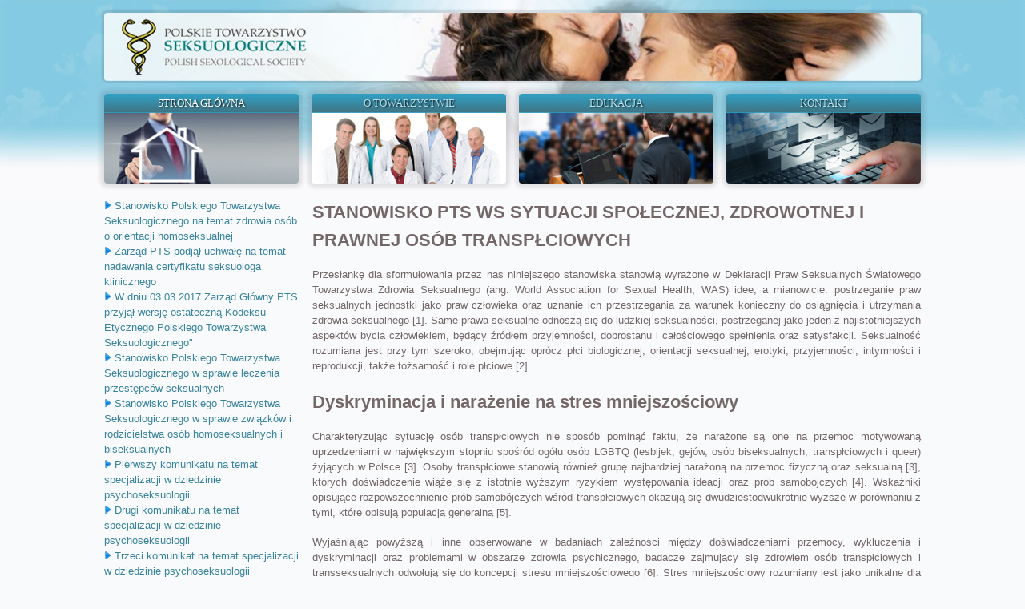

--- FILE ---
content_type: text/html
request_url: https://pts-seksuologia.pl/sites/strona/83/stanowisko-pts-ws-sytuacji-spolecznej-zdrowotnej-i-prawnej-osob-transplciowych
body_size: 12739
content:
<!DOCTYPE HTML>

<html class="no-js" lang="pl">
	<head>
		<link rel="icon" type="image/png" href="https://pts-seksuologia.pl/favicon.png">
		<!--poprawniejsze wyswietlanie dla IE-->
<meta http-equiv="X-UA-Compatible" content="IE=edge,chrome=1">
<!--poprawniejsze wyswietlanie dla urzadzen mobilnych-->
<meta name="viewport" content="width=device-width, initial-scale=1.0">
<meta name="keywords" content="Polskie Towarzystwo Seksuologiczne PTS">
<meta name="description" content="Polskie Towarzystwo Seksuologiczne PTS">
<title>STANOWISKO PTS WS SYTUACJI SPOŁECZNEJ, ZDROWOTNEJ I PRAWNEJ OSÓB TRANSPŁCIOWYCH</title>
<meta charset="utf-8"><link rel="stylesheet" type="text/css" href="https://code.jquery.com/ui/1.10.3/themes/smoothness/jquery-ui.css">
<link rel="stylesheet" type="text/css" href="https://pts-seksuologia.pl/javascript/libs/smallipop/jquery.smallipop.css">
<link rel="stylesheet" type="text/css" href="https://pts-seksuologia.pl/css/reset.css">
<link rel="stylesheet" type="text/css" href="https://pts-seksuologia.pl/css/style.css">
<link rel="stylesheet" type="text/css" href="https://pts-seksuologia.pl/css/admin.css">
<link rel="stylesheet" type="text/css" href="https://pts-seksuologia.pl/css/media-queries.css">
<script src="https://code.jquery.com/jquery-1.9.1.min.js"></script>
<script src="https://pts-seksuologia.pl/javascript/utils.js"></script>
<!--[if lt IE 9]>
	<script src="https://css3-mediaqueries-js.googlecode.com/svn/trunk/css3-mediaqueries.js"></script>
	<script src="http://html5shiv.googlecode.com/svn/trunk/html5.js"></script>
<![endif]-->

		<script>!window.jQuery && document.write(unescape('%3Cscript src="https://pts-seksuologia.pl/javascript/jquery-1.9.1.min.js"%3E%3C/script%3E'));</script>
		<script>
			
			  (function(i,s,o,g,r,a,m){i['GoogleAnalyticsObject']=r;i[r]=i[r]||function(){
			  (i[r].q=i[r].q||[]).push(arguments)},i[r].l=1*new Date();a=s.createElement(o),
			  m=s.getElementsByTagName(o)[0];a.async=1;a.src=g;m.parentNode.insertBefore(a,m)
			  })(window,document,'script','//www.google-analytics.com/analytics.js','ga');

			  ga('create', 'UA-15223178-7', 'pts-seksuologia.pl');
			  ga('send', 'pageview');
			
		</script>
	</head>
	<body data-base-url="https://pts-seksuologia.pl/">
		<div id="siteWrapper" class="clearfix">
			<header id="mainHeader">
				<div id="banner">
					<a href="https://pts-seksuologia.pl/"> </a>
				</div>
				<nav id="mainNav">
					<ul class="clearfix">
					                               <li id="nav_1"><a href="https://pts-seksuologia.pl/" class="chosen">Strona główna</a>
                                                       </li>
                                                   <li id="nav_2"><a href="https://pts-seksuologia.pl/sites/strona/14/o-towarzystwie">O towarzystwie</a>
                                                            <ul class="subMenu">
                                                                            <li><a href="https://pts-seksuologia.pl/sites/strona/4/lista-czlonkow-zarzadu-glownego-pts">Władze</a></li>
                                                                            <li><a href="https://pts-seksuologia.pl/sites/strona/3/czlonkowie-sekcji-seksuologii-sadowej-pts">Sekcje</a></li>
                                                                            <li><a href="https://pts-seksuologia.pl/sites/strona/2/statut-polskiego-towarzystwa-seksuologicznego">Statut</a></li>
                                                                            <li><a href="https://pts-seksuologia.pl/sites/strona/99/regulamin-przyznawania-certyfikatu-superwizora-polskiego-towarzystwa-seksuologicznego">Certyfikaty</a></li>
                                                                            <li><a href="https://pts-seksuologia.pl/sites/strona/17/czlonkostwo">Członkostwo</a></li>
                                                                            <li><a href="https://pts-seksuologia.pl/sites/strona/18/lista-superwizorow-pts">Lista superwizorów PTS</a></li>
                                                                            <li><a href="https://pts-seksuologia.pl/sites/strona//">Instytut Seksuologii PTS</a></li>
                                                                            <li><a href="https://pts-seksuologia.pl/sites/strona/62/kodeks-etyczny-pts">Kodeks etyczny PTS</a></li>
                                                                            <li><a href="https://pts-seksuologia.pl/sites/strona/64/stanowiska-pts">Stanowiska PTS</a></li>
                                                                            <li><a href="https://pts-seksuologia.pl/sites/strona/79/seksuolozki-i-seksuolodzy-kliniczni-pts">Lista Seksuologów Klinicznych</a></li>
                                                                            <li><a href="https://pts-seksuologia.pl/sites/strona/96/komisja-etyczna-ds-badan-naukowych-pts">Komisja Etyczna ds. badań naukowych PTS</a></li>
                                                                            <li><a href="https://pts-seksuologia.pl/sites/strona/144/lekarze-seksuolodzy">Lekarze seksuolodzy</a></li>
                                                                            <li><a href="https://pts-seksuologia.pl/sites/strona/145/lista-psychoseksuologow">Lista psychoseksuologów</a></li>
                                                                            <li><a href="https://pts-seksuologia.pl/sites/strona/158/sad-kolezenski-pts">Sąd Koleżeński PTS</a></li>
                                                                    </ul>
                                                       </li>
                                                   <li id="nav_3"><a href="https://pts-seksuologia.pl/sites/strona/19/szkolenia">Edukacja</a>
                                                            <ul class="subMenu">
                                                                            <li><a href="https://pts-seksuologia.pl/sites/strona/19/szkolenia">Szkolenia</a></li>
                                                                            <li><a href="https://pts-seksuologia.pl/sites/strona/28/konferencje">Konferencje</a></li>
                                                                            <li><a href="https://pts-seksuologia.pl/sites/strona/99/regulamin-przyznawania-certyfikatu-superwizora-polskiego-towarzystwa-seksuologicznego">Certyfikaty</a></li>
                                                                            <li><a href="https://pts-seksuologia.pl/sites/strona/122/wysokie-czy-bardzo-wysokie-ryzyko-recydywy-mozliwosci-oceny-kategorii-ryzyka-recydywy-sprawcow-na-potrzeby-ustawy-z-22112013">Artykuły</a></li>
                                                                            <li><a href="https://pts-seksuologia.pl/sites/strona/41/ksiazki">Książki</a></li>
                                                                            <li><a href="https://pts-seksuologia.pl/sites/strona/115/inne">Inne</a></li>
                                                                    </ul>
                                                       </li>
                                                   <li id="nav_4"><a href="https://pts-seksuologia.pl/sites/strona/13/kontakt">Kontakt</a>
                                                       </li>
                        					</ul>
				</nav>
			</header>
						<div id="leftSiteWrapper" class="noMain">
                                    <div id="leftMenuWrapper">
                        <nav>
                            <ul>
                                                                    <li><a href="https://pts-seksuologia.pl/sites/strona/59/stanowiskopts-na-temat-zdrowia-osob-o-orientacji-homoseksualnej">Stanowisko Polskiego Towarzystwa Seksuologicznego  na temat zdrowia osób o orientacji homoseksualnej </a></li>
                                                                    <li><a href="https://pts-seksuologia.pl/sites/strona/61/zarzad-pts-podjal-uchwale-na-temat-nadawania-certyfikatu-seksuologa-klinicznego">Zarząd PTS podjął uchwałę na temat nadawania certyfikatu seksuologa klinicznego</a></li>
                                                                    <li><a href="https://pts-seksuologia.pl/sites/strona/63/w-dniu-03032017-zarzad-glowny-pts-przyjal-wersje-ostateczna-kodeksu-etycznego-polskiego-towarzystwa-seksuologicznego">W dniu 03.03.2017 Zarząd Główny PTS przyjął wersję ostateczną Kodeksu Etycznego Polskiego Towarzystwa Seksuologicznego"</a></li>
                                                                    <li><a href="https://pts-seksuologia.pl/sites/strona/65/stanowisko-pts-w-sprawie-leczenia-przestepcow-seksualnych">Stanowisko Polskiego Towarzystwa Seksuologicznego w sprawie leczenia przestępców seksualnych</a></li>
                                                                    <li><a href="https://pts-seksuologia.pl/sites/strona/66/stanowisko-pts-w-sprawie-zwiazkow-i-rodzicielstwa-osob-homoseksualnych-i-biseksualnych">Stanowisko Polskiego Towarzystwa Seksuologicznego  w sprawie związków i rodzicielstwa osób homoseksualnych i biseksualnych</a></li>
                                                                    <li><a href="https://pts-seksuologia.pl/sites/strona/71/pierwszy-komunikatu-na-temat-specjalizacji-w-dziedzinie-psychoseksuologii">Pierwszy komunikatu na temat specjalizacji w dziedzinie psychoseksuologii</a></li>
                                                                    <li><a href="https://pts-seksuologia.pl/sites/strona/74/drugi-komunikatu-na-temat-specjalizacji-w-dziedzinie-psychoseksuologii">Drugi komunikatu na temat specjalizacji w dziedzinie psychoseksuologii</a></li>
                                                                    <li><a href="https://pts-seksuologia.pl/sites/strona/75/trzeci-komunikat-na-temat-specjalizacji-w-dziedzinie-psychoseksuologii">Trzeci komunikat na temat specjalizacji w dziedzinie psychoseksuologii</a></li>
                                                                    <li><a href="https://pts-seksuologia.pl/sites/strona/76/uwaga-skreslenia-z-listy-czlonkow-pts-z-powodu-nieplacenia-skladek">Uwaga! Skreślenia z listy członków PTS z powodu niepłacenia składek</a></li>
                                                                    <li><a href="https://pts-seksuologia.pl/sites/strona/77/korespondencja-do-czlonkow-pts-bedzie-przesylana-wylacznie-poczta">Korespondencja do członków PTS będzie przesyłana wyłącznie pocztą</a></li>
                                                                    <li><a href="https://pts-seksuologia.pl/sites/strona/78/zmarl-wojciech-sroka">Zmarł Wojciech Sroka</a></li>
                                                                    <li><a href="https://pts-seksuologia.pl/sites/strona/80/seksulodzy-kliniczni-rekomendowani-przez-pts">Seksulodzy kliniczni rekomendowani przez PTS</a></li>
                                                                    <li><a href="https://pts-seksuologia.pl/sites/strona/82/czwarty-komunikat-na-temat-specjalizacji-w-dziedzinie-psychoseksuologii">Czwarty komunikat na temat specjalizacji w dziedzinie psychoseksuologii</a></li>
                                                                    <li><a href="https://pts-seksuologia.pl/sites/strona/83/stanowisko-pts-ws-sytuacji-spolecznej-zdrowotnej-i-prawnej-osob-transplciowych" class="chosen">STANOWISKO PTS WS SYTUACJI SPOŁECZNEJ, ZDROWOTNEJ I PRAWNEJ OSÓB TRANSPŁCIOWYCH</a></li>
                                                                    <li><a href="https://pts-seksuologia.pl/sites/strona/84/wyniki-egzaminow-certyfikowanego-seksuologa-klinicznego-pts">Wyniki egzaminów Certyfikowanego Seksuologa Klinicznego PTS</a></li>
                                                                    <li><a href="https://pts-seksuologia.pl/sites/strona/87/darmowa-polska-wersja-podrecznika-do-narzedzia-static-99-dostepna-online">Darmowa polska wersja podręcznika do narzędzia Static-99 dostępna online</a></li>
                                                                    <li><a href="https://pts-seksuologia.pl/sites/strona/89/miedzynarodowa-konferencja-seksuologiczna-seksuolog-w-procesie-ksztalcenia-ustawicznego-cz-iii">Międzynarodowa Konferencja Seksuologiczna Seksuolog w procesie kształcenia ustawicznego cz. III.</a></li>
                                                                    <li><a href="https://pts-seksuologia.pl/sites/strona/90/konferencja-seksuolog-w-procesie-ksztalcenia-ustawicznego-czesc-iii---sesja-plakatowa">Konferencja Seksuolog w procesie kształcenia ustawicznego, część III - Sesja plakatowa</a></li>
                                                                    <li><a href="https://pts-seksuologia.pl/sites/strona/91/zmarl-pan-profesor-romuald-debski">Zmarł Pan Profesor Romuald Dębski</a></li>
                                                                    <li><a href="https://pts-seksuologia.pl/sites/strona/92/zyczenia-swiateczne">Życzenia świąteczne</a></li>
                                                                    <li><a href="https://pts-seksuologia.pl/sites/strona/93/przedkonferencyjne-warsztaty-superwizyjne">Przedkonferencyjne Warsztaty Superwizyjne</a></li>
                                                                    <li><a href="https://pts-seksuologia.pl/sites/strona/94/certyfikat-seksuologa-klinicznego-pts">Certyfikat Seksuologa Klinicznego PTS</a></li>
                                                                    <li><a href="https://pts-seksuologia.pl/sites/strona/95/uchwala-okreslajaca-stanowisko-pts-w-sprawie-edukacji-seksualnej">Uchwała określająca stanowisko PTS w sprawie edukacji seksualnej</a></li>
                                                                    <li><a href="https://pts-seksuologia.pl/sites/strona/97/komisja-etyczna-ds-badan-naukowych-pts">Komisja Etyczna ds. badań naukowych PTS</a></li>
                                                                    <li><a href="https://pts-seksuologia.pl/sites/strona/100/piaty-komunikat-na-temat-specjalizacji-w-dziedzinie-psychoseksuologii">Piąty komunikat na temat specjalizacji w dziedzinie psychoseksuologii</a></li>
                                                                    <li><a href="https://pts-seksuologia.pl/sites/strona/102/uchwala-zarzadu-glownego-polskiego-towarzystwa-seksuologicznego-ws-kampanii-dezinformacji-i-atakow-skierowanych-wobec-osob-ze-spolecznosci-lgbt-z-dnia-6-ix-2019-roku">Uchwała Zarządu Głównego Polskiego Towarzystwa Seksuologicznego ws. kampanii dezinformacji i ataków skierowanych wobec osób ze społeczności LGBT+ z dnia 6 IX 2019 roku.</a></li>
                                                                    <li><a href="https://pts-seksuologia.pl/sites/strona/112/ogolnopolska-konferencja-naukowo-szkoleniowa-pts-pt-seksuologia-wspolczesna">Ogólnopolska konferencja Naukowo-Szkoleniowa PTS pt. Seksuologia współczesna</a></li>
                                                                    <li><a href="https://pts-seksuologia.pl/sites/strona/114/[base64]">Stanowisko Polskiego Towarzystwa Seksuologicznego w sprawie projektu ustawy o zmianie ustawy z dnia 6 czerwca 1997r. Kodeks Karny (zawartej w druku sejmowym nr 3751) penalizującej działania z zakresu edukacji seksualnej.</a></li>
                                                                    <li><a href="https://pts-seksuologia.pl/sites/strona/117/oswiadczenie-zarzadu-glownego-pts-w-sprawie-obecnej-sytuacji-spolecznej-osob-lgbt">Oświadczenie Zarządu Głównego PTS w sprawie obecnej sytuacji społecznej osób LGBT</a></li>
                                                                    <li><a href="https://pts-seksuologia.pl/sites/strona/119/w-biezacym-roku-kalendarzowym-konczy-sie-obecna-kadencja-wladz-pts">W bieżącym roku kalendarzowym kończy się obecna kadencja władz PTS</a></li>
                                                                    <li><a href="https://pts-seksuologia.pl/sites/strona/120/termin-egzaminu-do-certyfikatu-seksuologa-klinicznego-pts">Termin egzaminu do Certyfikatu Seksuologa Klinicznego PTS</a></li>
                                                                    <li><a href="https://pts-seksuologia.pl/sites/strona/123/egzaminy-na-certyfikat-seksuologa-klinicznego-pts">Egzaminy na certyfikat seksuologa klinicznego PTS</a></li>
                                                                    <li><a href="https://pts-seksuologia.pl/sites/strona/124/zmiana-terminu-konferencji-naukowej-z-okazji-xxx-lecia-pts">Zmiana terminu Konferencji Naukowej z okazji XXX-lecia PTS</a></li>
                                                                    <li><a href="https://pts-seksuologia.pl/sites/strona/125/egzamin-do-certyfikatu-seksuologa-klinicznego-pts">Egzamin do Certyfikatu Seksuologa Klinicznego PTS</a></li>
                                                                    <li><a href="https://pts-seksuologia.pl/sites/strona/126/oswiadczenie-zarzadu-glownego-polskiego-towarzystwa-seksuologicznego-w-sprawie-wystapienia-dra-marcusa-evansa-i-dr-susan-evans-na-konferencji-w-polsce">OŚWIADCZENIE ZARZĄDU GŁÓWNEGO POLSKIEGO TOWARZYSTWA SEKSUOLOGICZNEGO W SPRAWIE WYSTĄPIENIA DRA MARCUSA EVANSA I DR SUSAN EVANS NA KONFERENCJI W POLSCE</a></li>
                                                                    <li><a href="https://pts-seksuologia.pl/sites/strona/127/egzamin-dla-osob-ubiegajacych-sie-o-tytul-seksuologa-klinicznego-pts">Egzamin dla osób ubiegających się o tytuł seksuologa klinicznego PTS</a></li>
                                                                    <li><a href="https://pts-seksuologia.pl/sites/strona/128/odszedl-doktor-nauk-medycznych-wieslaw-czernikiewicz">Odszedł Doktor nauk medycznych Wiesław Czernikiewicz</a></li>
                                                                    <li><a href="https://pts-seksuologia.pl/sites/strona/129/konferencja-naukowa-najnowsza-perspektywa-problemow-i-zaburzen-seksualnych">Konferencja naukowa "Najnowsza perspektywa problemów i zaburzeń seksualnych"</a></li>
                                                                    <li><a href="https://pts-seksuologia.pl/sites/strona/130/zaproszenie-do-badania-specjalistow-prowadzonego-w-katedrze-psychiatrii-uj-cm-pracownia-seksuologii-przez-zespol-pod-kierownictwem-dra-n-med-bartosza-grabskiego">Zaproszenie do badania specjalistów prowadzonego w Katedrze Psychiatrii UJ CM (Pracownia Seksuologii) przez zespół pod kierownictwem dra n. med. Bartosza Grabskiego</a></li>
                                                                    <li><a href="https://pts-seksuologia.pl/sites/strona/131/uchwala-zarzadu-glownego-polskiego-towarzystwa-seksuologicznego-z-dnia-9122022-r---stanowisko-pts-w-sprawie-rzetelnosci-publikacji-naukowych-na-temat-seksualnosci-czlowieka">Uchwała Zarządu Głównego Polskiego Towarzystwa Seksuologicznego z dnia 9.12.2022 r. - stanowisko PTS w sprawie rzetelności publikacji naukowych na temat seksualności człowieka</a></li>
                                                                    <li><a href="https://pts-seksuologia.pl/sites/strona/133/profil-sekcji-seksuologii-sadowej-pts">Profil Sekcji Seksuologii Sądowej PTS</a></li>
                                                                    <li><a href="https://pts-seksuologia.pl/sites/strona/134/informacja-o-zaleglosciach-w-placeniu-skladek">Informacja o zaległościach w płaceniu składek</a></li>
                                                                    <li><a href="https://pts-seksuologia.pl/sites/strona/136/[base64]">OŚWIADCZENIE ZARZĄDU GŁÓWNEGO POLSKIEGO TOWARZYSTWA SEKSUOLOGICZNEGO (ZG PTS) W SPRAWIE PLANOWANYCH ZMIAN PRAWNYCH DOTYCZĄCYCH OPIEKI ZDROWOTNEJ NAD OSOBAMI TRANSPŁCIOWYMI DOŚWIADCZAJĄCYMI NIEZGODNOŚCI PŁCIOWEJ  W WIEKU ROZWOJOWYM</a></li>
                                                                    <li><a href="https://pts-seksuologia.pl/sites/strona/137/walne-zgromadzenie-czlonkow-pts">Walne zgromadzenie członków PTS</a></li>
                                                                    <li><a href="https://pts-seksuologia.pl/sites/strona/138/zaktualizowany-program-konferencji-naukowo-szkoleniowej-seksuologia-wspolczesna-wobec-roznorodnosci">Zaktualizowany program Konferencji Naukowo Szkoleniowej Seksuologia współczesna wobec różnorodności</a></li>
                                                                    <li><a href="https://pts-seksuologia.pl/sites/strona/139/konferencja-advancing-healthcare-access-for-trans-people-in-europe">Konferencja Advancing Healthcare Access for Trans People in Europe</a></li>
                                                                    <li><a href="https://pts-seksuologia.pl/sites/strona/140/wyniki-walnego-zgromadzenia-pts">Wyniki walnego zgromadzenia PTS</a></li>
                                                                    <li><a href="https://pts-seksuologia.pl/sites/strona/141/data-egzaminu-na-certyfikat-seksuologa-klinicznego">Data egzaminu na certyfikat seksuologa klinicznego</a></li>
                                                                    <li><a href="https://pts-seksuologia.pl/sites/strona/142/pts-patronem-kampanii-zdrowie-seksualne-urologia">PTS patronem kampanii "Zdrowie seksualne. Urologia"</a></li>
                                                                    <li><a href="https://pts-seksuologia.pl/sites/strona/143/pts-partnerem-miedzynarodowej-konferencji-naukowej-polskiego-towarzystwa-terapii-poznawczej-i-behawioralnej">PTS partnerem Międzynarodowej Konferencji Naukowej Polskiego Towarzystwa Terapii Poznawczej i Behawioralnej</a></li>
                                                                    <li><a href="https://pts-seksuologia.pl/sites/strona/146/glos-pts-w-sprawie-edukacji-seksualnej">GŁOS PTS W SPRAWIE EDUKACJI SEKSUALNEJ</a></li>
                                                                    <li><a href="https://pts-seksuologia.pl/sites/strona/147/zmarl-prof-zbigniew-lew-starowicz">Zmarł prof. Zbigniew Lew-Starowicz</a></li>
                                                                    <li><a href="https://pts-seksuologia.pl/sites/strona/148/egzamin-certyfikacyjny-zmierzajacy-do-uzyskania-certyfikatu-seksuologa-klinicznego">Egzamin certyfikacyjny zmierzający do uzyskania certyfikatu seksuologa klinicznego</a></li>
                                                                    <li><a href="https://pts-seksuologia.pl/sites/strona/150/konferencja-naukowo-szkoleniowa-pts-pt-budowanie-mostow">Konferencja Naukowo-Szkoleniowa PTS pt. Budowanie mostów</a></li>
                                                                    <li><a href="https://pts-seksuologia.pl/sites/strona/151/egzamin-superwizorski-pts">Egzamin superwizorski PTS</a></li>
                                                                    <li><a href="https://pts-seksuologia.pl/sites/strona/152/nowy-regulamin-uzyskiwania-certyfikatu-superwizora-pts">Nowy regulamin uzyskiwania Certyfikatu Superwizora PTS</a></li>
                                                                    <li><a href="https://pts-seksuologia.pl/sites/strona/153/egzamin-certyfikacyjny-zmierzajacy-do-uzyskania-certyfikatu-seksuologa-klinicznego">Egzamin certyfikacyjny zmierzający do uzyskania certyfikatu seksuologa klinicznego</a></li>
                                                                    <li><a href="https://pts-seksuologia.pl/sites/strona/154/zalecenia-dotyczace-procesu-opieki-nad-zdrowiem-nastoletnich-osob-transplciowych">Zalecenia dotyczące procesu opieki nad zdrowiem nastoletnich osób transpłciowych</a></li>
                                                                    <li><a href="https://pts-seksuologia.pl/sites/strona/155/miedzynarodowa-konferencja-naukowo-szkoleniowa-pts-pt-budowanie-mostow-wspolpraca-specjalistow-dla-zdrowia-seksualnego">Międzynarodowa Konferencja Naukowo-Szkoleniowa PTS pt. „Budowanie mostów. Współpraca specjalistów dla zdrowia seksualnego.</a></li>
                                                                    <li><a href="https://pts-seksuologia.pl/sites/strona/157/wspolne-stanowisko-pts-i-konsultanta-krajowego-w-dziedzinie-seksuologii-dr-n-med-andrzeja-depko-w-sprawie-kwalifikacji-seksuologow-wydajacych-opinie-seksuologiczne-w-postepowaniach-sadowych">Wspólne stanowisko PTS i konsultanta krajowego w dziedzinie seksuologii dr n. med. Andrzeja Depko w sprawie kwalifikacji seksuologów wydających opinie seksuologiczne w postępowaniach sądowych</a></li>
                                                                    <li><a href="https://pts-seksuologia.pl/sites/strona/159/stanowisko-polskiego-towarzystwa-seksuologicznego-w-sprawie-uprawnienia-do-poslugiwania-sie-tytulem-seksuologa">Stanowisko Polskiego Towarzystwa Seksuologicznego w sprawie uprawnienia do posługiwania się tytułem seksuologa</a></li>
                                                                    <li><a href="https://pts-seksuologia.pl/sites/strona/160/egzamin-certyfikacyjny-zmierzajacy-do-uzyskania-certyfikatu-seksuologa-klinicznego">Egzamin certyfikacyjny zmierzający do uzyskania certyfikatu seksuologa klinicznego</a></li>
                                                            </ul>
                        </nav>
                    </div>
                                                                    <article  class="article">
	<h2>STANOWISKO PTS WS SYTUACJI SPOŁECZNEJ, ZDROWOTNEJ I PRAWNEJ OSÓB TRANSPŁCIOWYCH</h2>


	<p>Przesłankę dla sformułowania przez nas niniejszego stanowiska stanowią wyrażone w Deklaracji Praw Seksualnych Światowego Towarzystwa Zdrowia Seksualnego (ang. World Association for Sexual Health; WAS) idee, a mianowicie: postrzeganie praw seksualnych jednostki jako praw człowieka oraz uznanie ich przestrzegania za warunek konieczny do osiągnięcia i utrzymania zdrowia seksualnego [1]. Same prawa seksualne odnoszą się do ludzkiej seksualności, postrzeganej jako jeden z najistotniejszych aspekt&oacute;w bycia człowiekiem, będący źr&oacute;dłem przyjemności, dobrostanu i całościowego spełnienia oraz satysfakcji. Seksualność rozumiana jest przy tym szeroko, obejmując opr&oacute;cz płci biologicznej, orientacji seksualnej, erotyki, przyjemności, intymności i reprodukcji, także tożsamość i role płciowe [2].</p>

<h2>Dyskryminacja i narażenie na stres mniejszościowy</h2>

<p>Charakteryzując sytuację os&oacute;b transpłciowych nie spos&oacute;b pominąć faktu, że narażone są one na przemoc motywowaną uprzedzeniami w największym stopniu spośr&oacute;d og&oacute;łu os&oacute;b LGBTQ (lesbijek, gej&oacute;w, os&oacute;b biseksualnych, transpłciowych i queer) żyjących w Polsce [3]. Osoby transpłciowe stanowią r&oacute;wnież grupę najbardziej narażoną na przemoc fizyczną oraz seksualną [3], kt&oacute;rych doświadczenie wiąże się z istotnie wyższym ryzykiem występowania ideacji oraz pr&oacute;b samob&oacute;jczych [4]. Wskaźniki opisujące rozpowszechnienie pr&oacute;b samob&oacute;jczych wśr&oacute;d transpłciowych okazują się dwudziestodwukrotnie wyższe w por&oacute;wnaniu z tymi, kt&oacute;re opisują populacją generalną [5].</p>

<p>Wyjaśniając powyższą i inne obserwowane w badaniach zależności między doświadczeniami przemocy, wykluczenia i dyskryminacji oraz problemami w obszarze zdrowia psychicznego, badacze zajmujący się zdrowiem os&oacute;b transpłciowych i transseksualnych odwołują się do koncepcji stresu mniejszościowego [6]. Stres mniejszościowy rozumiany jest jako unikalne dla grup mniejszościowych, chroniczne i dodatkowe obciążenie, wynikające z doświadczenia społecznej stygmatyzacji, kt&oacute;re może przekroczyć indywidualne zasoby radzenia sobie, prowadząc w konsekwencji do problem&oacute;w w obszarze zdrowia psychicznego oraz fizycznego [6, 7]. Na stres mniejszościowy składają się nie tylko doświadczenia dyskryminacji i przemocy, ale także oczekiwania takich doświadczeń w przyszłości, uwewnętrznione negatywne przekonania na sw&oacute;j temat oraz ukrywanie swojej transpłciowości [7]. Dane pochodzące z badań nad stresem mniejszościowym wśr&oacute;d os&oacute;b transpłciowych wskazują na konieczność zapewnienia tej grupie kompleksowego wsparcia psychologicznego oraz podjęcia oddziaływań edukacyjnych adresowanych do szerszego społeczeństwa mających na celu promocję postaw otwartości i akceptacji wobec r&oacute;żnorodności płciowej.</p>

<h2>Pomoc i zdrowie</h2>

<p>Osoby transpłciowe mogą poszukiwać pomocy specjalistycznej zar&oacute;wno z powod&oacute;w związanych, jak i niezwiązanych ze swoją tożsamością płciową [8]. W pierwszej sytuacji, profesjonaliści zajmujący się zdrowiem psychicznym, somatycznym i seksualnym, mogą wesprzeć osobę poprzez:</p>

<ul>
	<li>
	<p>otwartość na doświadczaną przez nią tożsamość płciową oraz gotowość na jej eksplorację;</p>
	</li>
	<li>
	<p>zidentyfikowanie dysforii płciowej (jeżeli osoba jej doświadcza) i dopasowanie metod terapeutycznych do indywidualnych możliwości i potrzeb osoby w zakresie psychoterapii, leczenia hormonalnego i(lub) chirurgicznego, a także formalno-prawnej korekty oznaczenia płci;</p>
	</li>
	<li>
	<p>pomoc w radzeniu sobie z doświadczanym stresem mniejszościowym, zar&oacute;wno z jego aspektami zewnętrznymi (stygmatyzacją społeczną i prześladowaniem), jak uwewnętrznionymi (zinternalizowaną transfobią);</p>
	</li>
	<li>
	<p>wsparcie i psychoedukację zar&oacute;wno osoby, jak i os&oacute;b z rodziny i najbliższego otoczenia.</p>
	</li>
</ul>

<p>&nbsp;</p>

<p>Należy jednoznacznie podkreślić, że zgodnie ze standardami międzynarodowymi dotyczącymi pomocy osobom transpłciowym wszelkie działania mające na celu zmianę zar&oacute;wno doświadczanej tożsamości płciowej, jak i jej ekspresji, na taką kt&oacute;ra odpowiadałaby przypisanej przy urodzeniu płci, podlegają kategorii oddziaływań konwersyjnych lub reparatywnych i jako takie należy uznać za niewskazane, nieskuteczne i nieetyczne [8,9].</p>

<p>Profesjonaliści powinni mieć świadomość, że osoby transpłciowe mogą poszukiwać pomocy także z innych, niezwiązanych z tożsamością płciową powod&oacute;w, zar&oacute;wno w zakresie zdrowia psychicznego jak i somatycznego. W takich sytuacjach wiązanie tych trudności z ich tożsamością i ekspresją płciową jest niewskazane, a udzielanie pomocy powinno odbywać się w zgodzie z obowiązującymi w danej dziedzinie zasadami [8,9].</p>

<p>Specjaliści pomagający osobom transpłciowym powinni podczas swoich działań uwzględniać język używany przez te osoby do opisu własnej tożsamości, tak aby budować środowisko wolne od unieważniania, stygmatyzacji i dyskryminacji [8,9].</p>

<h2>Język</h2>

<p>Na jakość życia os&oacute;b transpłciowych silnie wpływa spos&oacute;b, w jaki odnoszą się do nich inni [10]. Ich doświadczenia w relacjach społecznych wyraźnie pokazują, jak ważne jest poszanowanie potrzeby każdego człowieka, by zwracano się do niego zgodnie z przeżywaną tożsamością, w tym tożsamością płciową. Dotyczy to między innymi przyjętej przez daną osobę formy imienia, form rodzajowych wypowiadanych wobec niej zdań, a także zwracania się do niej zwrotami typowymi wobec płci, w kt&oacute;rej psychologicznie funkcjonuje [9].</p>

<p>Wiąże się z powyższym także postulat akceptacji funkcjonowania każdej osoby w określonych rolach płciowych w spos&oacute;b przez nią preferowany, zgodny z jej potrzebami, a także umożliwienia każdemu wyrażania i określania swoich oczekiwań w tym zakresie [8,9].</p>

<p>Zagadnienia te wymagają szczeg&oacute;lnego uwzględnienia przez osoby zajmujące się pomaganiem, ale także te grupy zawodowe, kt&oacute;re kształtują język debaty publicznej, jak dziennikarze, prawnicy, czy politycy.</p>

<h2>Dzieci i młodzież</h2>

<p>Obszarem wymagającym szczeg&oacute;lnej uważności jest ekspresja płci i tożsamości płciowej u dzieci i młodzieży. W specyfikę tych okres&oacute;w rozwojowych wpisane są zmiany, często szybkie i gwałtowne, a gdy zachowanie dziecka czy nastolatka zaczyna odbiegać od przyjętych kulturowo i społecznie wzorc&oacute;w dotyczących płci i tożsamości płciowej, u rodzic&oacute;w bądź opiekun&oacute;w może pojawić się lęk, przerażenie, poczucie winy lub wstyd.</p>

<p>Aktywności wskazujące na pewien zakres dysforii płciowej, mogą (choć nie muszą) pojawić się już w wieku dw&oacute;ch-trzech lat. Zazwyczaj należy do nich pragnienie posiadania innej płci i(lub) niezadowolenie z własnej, preferowanie ubrań i zabawek przypisywanych kulturowo płci odmiennej oraz nasilająca się wraz z dojrzewaniem potrzeba funkcjonowania społecznie jako osoba odmiennej płci, czemu może towarzyszyć chęć przyjmowania hormon&oacute;w i poddania się zabiegom chirurgicznym [8, 9]. Należy zaznaczyć, że objawy dysforii płciowej u dzieci i młodzieży mogą, choć nie muszą utrzymać się do okresu dorosłości [8-10]. Zamiast diagnozować i poddawać przymusowej terapii mającej na celu zidentyfikowanie dziecka czy nastolatka z jego biologiczną płcią, profesjonaliści powinni uwzględnić ekspresję płci i tożsamości płciowej jako jeden z wielu obszar&oacute;w funkcjonowania pacjenta, dając jednocześnie pacjentowi przestrzeń zar&oacute;wno do zidentyfikowania się w dorosłości jako osoba transpłciowa, jak i do powrotu do identyfikacji zgodnej z płcią przypisaną przy urodzeniu. Rolą psychologa i/lub psychoterapeuty jest zatem rozpoznanie doświadczanych przez osobę trudności, pomoc w ich nazwaniu oraz uwzględnienie tożsamości płciowej jako jednego z obszar&oacute;w pracy. Szczeg&oacute;lną opieką należy objąć także rodzic&oacute;w, opiekun&oacute;w, rodzeństwo, rodzinę, oferując psychoedukację i wsparcie psychologicznie, jednocześnie zachęcając do podążania za dzieckiem (nastolatkiem) i pomagania mu w odkrywaniu swojej tożsamości [11].</p>

<h2>Prawo</h2>

<p>Podstawowym warunkiem dobrostanu psychicznego człowieka jest integracja jego psychiki z jego ciałem oraz możliwość ekspresji swojej płciowości zgodnie z odczuwaną tożsamością płciową. W Polsce ustalenie płci metrykalnej odbywa się w ramach procesowego postępowania sądowego i trwa przeciętnie od kilku miesięcy do nawet kilku lat [13]. Czas ten, jest często czasem straconym w szeroko rozumianym rozwoju jednostki. Ponadto rozbieżność pomiędzy ekspresją płciową osoby, a płcią oznaczoną w dokumentach utrudnia funkcjonowanie w obrębie instytucji oświatowych, w pracy czy przestrzeni publicznej. Sama procedura ustalenia płci metrykalnej polega obecnie na złożeniu pozwu wobec własnych rodzic&oacute;w, o błędne określenie płci po urodzeniu. Rodzi to komplikacje wynikające z faktu, że obydwoje rodzice, bądź jeden rodzic może nie wyrazić zgody, aby ich pełnoletnie dziecko zmieniło oznaczenie płci metrykalnej i tym samym wydłużyć przebieg procesu sądowego. Postępowanie wydłuża się r&oacute;wnież wtedy, gdy oboje lub jeden z rodzic&oacute;w nie są dostępni, co związane jest z koniecznością ustanowienia kuratora sądowego. W trosce o zdrowie psychiczne os&oacute;b transpłciowych i ich ochronę przed długotrwałymi zbędnym stresem, postulujemy, aby ustalenie płci metrykalnej następowało na drodze nieprocesowego postępowania sądowego lub postępowania administracyjnego. Rozwiązania takie przyjęto w wielu krajach europejskich i na świecie [14].</p>

<h2>Podsumowanie</h2>

<p>Osoby transpłciowe należą do grupy os&oacute;b szczeg&oacute;lnie narażonych na dyskryminację. Znajduje to wyraz, zar&oacute;wno w bezpośrednich aktach agresji i odrzucenia, ale także w bardziej ukrytych formach takich jak podważający lub unieważniający ich tożsamość język lub brak wiedzy dotyczącej ich unikalnego doświadczenia i potrzeb wśr&oacute;d r&oacute;żnych grup profesjonalist&oacute;w, a w szczeg&oacute;lności tych zajmujących się pomaganiem i leczeniem oraz kształtujących język debaty publicznej.</p>

<p>Polskie Towarzystwo Seksuologiczne wzywa więc wszystkich zainteresowanych, a w szczeg&oacute;lności lekarzy, psycholog&oacute;w, seksuolog&oacute;w, pracownik&oacute;w służb publicznych oraz innych os&oacute;b mających wpływ na publiczną debatę do kształtowania odpowiednich postaw wobec os&oacute;b transpłciowych, opartych o rzetelną wiedzę i respektowanie praw człowieka.</p>

<p>&nbsp;</p>

<p><strong>Załącznik A. Definicje pojęć pojawiających się w treści stanowiska.</strong></p>

<p>Dysforia płciowa - to cierpienie wynikające z rozbieżności między płcią przypisaną i tożsamością płciową osoby. Zazwyczaj wiąże się, ale nie musi wiązać się, z pragnieniem poddania się korekcie płci.</p>

<p>Ekspresja płciowa (repertuar zachowań płciowych) - to spos&oacute;b wyrażania i komunikowania własnej tożsamości płciowej poprzez mające ją odzwierciedlać zachowania, ubi&oacute;r, makijaż czy manieryzmy.</p>

<p>Korekta płci (zamiennie: tranzycja) - to proces obejmujący r&oacute;żnorodne oddziaływania takie jak terapia hormonalna oraz/lub operacje chirurgiczne, kt&oacute;rych celem jest uzyskanie wyglądu ciała odpowiadającego odczuwanej płci.</p>

<p>Nonkonformizm płciowy - opisuje sytuację, w kt&oacute;rej tożsamość płciowa osoby lub jej ekspresja płciowa odbiegają od norm obowiązujących w kulturze.</p>

<p>Płeć przypisana - to płeć stwierdzona przy urodzeniu i oznaczona w akcie urodzenia najczęściej wyłącznie na podstawie wyglądu zewnętrznych narząd&oacute;w płciowych.</p>

<p>Tożsamość płciowa - pojęcie to rozumiemy jako poczucie przynależności osoby do określonej płci, przeżywanie i identyfikowanie siebie jako kobiety, mężczyzny albo osoby innej płci.</p>

<p>Transpłciowość - pojęcie opisujące wszelkie formy niezgodności między płcią przypisaną i tożsamością płciową bez względu na treść wykształconej identyfikacji. Wśr&oacute;d os&oacute;b transpłciowych znajdują się zar&oacute;wno takie, kt&oacute;re wykształciły jednoznacznie męskie lub żeńskie tożsamości płciowe, przeżywają siebie jako osobę więcej niż jednej lub żadnej płci, celowo rezygnują z etykietowania swojej tożsamości bądź przeżywają ją jako płynną i/lub podlegającą zmianom. Transpłciowość przedstawiana jest w literaturze za pomocą metafory parasola co oddaje jej włączający charakter i brak sztywnej, ustalonej definicji.</p>

<p>Transseksualizm - to pojęcie wywodzące się z dyskursu medycznego, kt&oacute;re stanowi określenie jednostki diagnostycznej zdefiniowanej w klasyfikacji ICD-10 jako &quot;pragnienie życia i uzyskania akceptacji jako osoba płci przeciwnej (...) czemu towarzyszy zazwyczaj uczucie niezadowolenia z powodu własnych, anatomicznych cech płciowych (...), a także chęć poddania się leczeniu hormonalnemu lub operacyjnemu&quot; (za: [15]). Transseksualizm w odr&oacute;żnieniu od transpłciowości opiera się na dychotomicznym rozumieniu płci, czyli takim, w kt&oacute;rym męskość i kobiecość stanowią jedyne możliwe tożsamości płciowe oraz swoje przeciwieństwa. Podobnie jak &quot;transpłciowość&quot; także i &quot;transseksualizm&quot; może być używany przez osoby odczuwające niezgodność między płcią przypisaną i tożsamością płciową w celu opisania swojej identyfikacji.</p>

<p>Uzgodnienie płci - pojęcie to opisuje procedurę prawną mającą na celu zmianę oznaczenia płci w dokumentach.</p>

<p><strong>Opracował zesp&oacute;ł</strong></p>

<p>dr n. med. Bartosz Grabski, FECSM</p>

<p>dr n. med. Stanisław Dulko</p>

<p>dr hab. n. społ. Grzegorz Iniewicz</p>

<p>dr n. med. Łukasz Muldner-Nieckowski</p>

<p>lek. med. Aleksandra Robacha</p>

<p>mgr Dorota Baran</p>

<p>mgr Marta Dora</p>

<p>mgr Magdalena Mijas</p>

<p>mgr Sylwia Stankiewicz</p>

<p>&nbsp;</p>

<p><strong>LITERATURA:</strong></p>

<p>&nbsp;</p>

<ol>
	<li>
	<p>World Association for Sexual Health. Powszechna Deklaracja Praw Seksualnych. 1999 [zrewidowana w 2014 roku]. Dostępna z: http://www.worldsexology.org/resources/declaration-of-sexual-rights/</p>
	</li>
	<li>
	<p>World Health Organisation. Defining Sexual Health. Dostępna z: http://www.who.int/reproductivehealth/topics/sexual_health/sh_definitions/en/</p>
	</li>
	<li>
	<p>Świder M, Winiewski M, redaktorzy. Sytuacja społeczne os&oacute;b LGBTA w Polsce. Raport za lata 2015-2016. Warszawa: Kampania Przeciw Homofobii; 2017. Dostępna z: https://kph.org.pl/wp-content/uploads/2017/11/Sytuacja-spoleczna-osob-LGBTA-w-Polsce.pdf</p>
	</li>
	<li>
	<p>Testa RJ, Sciacca LM, Wang F, Hendricks ML, Goldblum P, Bradford J, Bongar B. Effects of violence on transgender people. Prof Psychol-Res Pr. 2012; 43(5): 452-459.</p>
	</li>
	<li>
	<p>Adams N, Hitomi M, Moody C. Varied reports of adult transgender suicidality: synthesizing and describing the peer-reviewed and gray literature. Transgend Health. 2017; 2(1): 60-75.</p>
	</li>
	<li>
	<p>Meyer IH. Prejudice, social stress, and mental health in lesbian, gay, and bisexual populations: Conceptual issues and research evidence. Psychol Bull. 2003;129:674&ndash;697.</p>
	</li>
	<li>
	<p>Testa RJ, Habarth J, Peta J, Balsam K, Bockting W. Development of the gender minority stress and resilience measure. Psychol. Sex. Orientat. Gend. Divers. 2015;2(1):65&ndash;77.</p>
	</li>
	<li>
	<p>The World Professional Association for Transgender Health. Standards of Care for the Health of Transsexual, Transgender, and Gender Nonconforming People. Wersja 7. 2011, Dostępna z: http://www.wpath.org.</p>
	</li>
	<li>
	<p>Lev AI. Transgendered Children and Youth. W: Transgender Emergence. Therapeutic Guidelines for Working with Gender-Variant People and Their Families. New York: The Haworth Press. 2014; 315-353.</p>
	</li>
	<li>
	<p>American Psychological Association. Guidelines for psychological practice with transgender and gender nonconforming people. Am Psychol. 2015; 70(9): 832-864.</p>
	</li>
	<li>
	<p>Coolhart D, Shipman DL. Working toward family attunement. Family therapy with transgender and gender-nonconforming children and adolescents. Psychiatr Clin N Am 2017:40; 113-125.</p>
	</li>
	<li>
	<p>Bockting W, Coleman E, Deutsch MB, Guillamon A, Meyer I, Meyer W, Reisner S, Sevelius J, Ettner R. Adult development and quality of life of transgender and gender nonconforming people. Curr Opin Endocrinol Diabetes Obes. 2016 Apr; 23(2): 188&ndash;197.</p>
	</li>
	<li>
	<p>Kryszk K, Kłonkowska A. Sytuacja społeczna os&oacute;b transpłciowych. Analiza danych z&nbsp;badania ankietowego. W: Makuchowska M, Pawlęga M, redaktorzy. Sytuacja społeczna os&oacute;b LGBT. Raport za lata 2010 i 2011. Warszawa: Kampania Przeciw Homofobii; 2012. Dostępna z: https://www.kph.org.pl/publikacje/Raport_badania_LGBT_do_netu.pdf</p>
	</li>
	<li>
	<p>Chiam Z, Duffy S, Gonzalez Gil M, redaktorzy. Trans Legal Mapping Report 2017: Recognition before the law. Geneva: ILGA; 2017. Dostępna z: https://ilga.org/downloads/ILGA_Trans_Legal_Mapping_Report_2017_ENG.pdf</p>
	</li>
	<li>
	<p>World Health Organisation 1992. Klasyfikacja zaburzeń psychicznych i zaburzeń zachowania w ICD-10. Opisy kliniczne i wskaz&oacute;wki diagnostyczne. Krak&oacute;w-Warszawa: Uniwersyteckie Wydawnictwo Medyczne &bdquo;Vesalius&rdquo;. Instytut Psychiatrii i Neurologii 1997, s. 180</p>
	</li>
</ol>

</article>
<div class="clear"></div>

    
            </div><!--leftSiteWrapper-->
		</div><!--siteWrapper-->
		<footer>
			<div id="footerContent" class="clearfix">
				<a href="https://pts-seksuologia.pl/" id="footerLogo"></a>
				<ul class="clearfix">
					<li><a href="https://pts-seksuologia.pl/">Strona główna</a></li>
					<li><a href="https://pts-seksuologia.pl/sites/strona/14/o-towarzystwie">O towarzystwie</a>
					<li><a href="https://pts-seksuologia.pl/images/pts-rodo.pdf">RODO</a>
					<li><a href="https://pts-seksuologia.pl/sites/strona/13/kontakt">Kontakt</a></li>
				</ul>
				<div id="authors" class="clearfix">
					<span id="eff"></span>
					<a href="https://zlapgrafika.pl" id="webmakers" alt="projektowanie logo"></a>
				</div>
			</div>
		</footer>
		<script src="https://code.jquery.com/ui/1.10.3/jquery-ui.min.js"></script>
<script src="https://ajax.googleapis.com/ajax/libs/jqueryui/1.10.3/i18n/jquery-ui-i18n.min.js"></script>
<script src="https://pts-seksuologia.pl/javascript/modernizr.js"></script>
<script src="https://pts-seksuologia.pl/javascript/jValidator.js"></script>
<script src="https://pts-seksuologia.pl/javascript/jquery.cycle.all.min.js"></script>
<script src="https://pts-seksuologia.pl/javascript/jquery.nicescroll.min.js"></script>
<script src="https://pts-seksuologia.pl/javascript/javascript.js?t=1"></script>
<script src="https://pts-seksuologia.pl/javascript/libs/smallipop/jquery.smallipop.min.js"></script>

	</body>
</html>



--- FILE ---
content_type: text/css
request_url: https://pts-seksuologia.pl/javascript/libs/smallipop/jquery.smallipop.css
body_size: 1899
content:
/* smallipop css */
.smallipopHint {
  display: none;
}

#smallipop-tour-overlay {
  position: fixed;
  left: 0;
  top: 0;
  bottom: 0;
  right: 0;
}

.smallipop-instance {
  position: absolute;
  display: none;
  top: 0;
  left: 0;
  background-color: #314b64;
  border: 1px solid #0f161e;
  color: #d2dfe7;
  z-index: 9999;
  max-width: 400px;
  font-size: 1.3em;
}
.smallipop-instance font {
  size: 11px;
  family: arial;
}
.smallipop-instance a {
  color: #98cbea;
}
.smallipop-instance .sipContent {
  padding: 10px;
}
.smallipop-instance .sipArrow, .smallipop-instance .sipArrowBorder {
  position: absolute;
  left: 50%;
  height: 0;
  width: 0;
  pointer-events: none;
}
.smallipop-instance .sipArrow {
  bottom: -20px;
  margin-left: -10px;
  border: 10px solid transparent;
}
.smallipop-instance .sipArrowBorder {
  bottom: -24px;
  margin-left: -12px;
  border: 12px solid transparent;
}
.smallipop-instance.sipAlignLeft .sipArrow {
  margin-left: 0;
  left: auto;
  right: 20px;
}
.smallipop-instance.sipAlignLeft .sipArrowBorder {
  margin-left: 0;
  left: auto;
  right: 18px;
}
.smallipop-instance.sipAlignRight .sipArrow {
  margin-left: 0;
  left: 20px;
  right: auto;
}
.smallipop-instance.sipAlignRight .sipArrowBorder {
  margin-left: 0;
  left: 18px;
  right: auto;
}
.smallipop-instance.sipAlignBottom .sipArrow {
  bottom: auto;
  top: -20px;
}
.smallipop-instance.sipAlignBottom .sipArrowBorder {
  bottom: auto;
  top: -24px;
}
.smallipop-instance.sipPositionedLeft .sipArrow,
.smallipop-instance.sipPositionedLeft .sipArrowBorder {
  right: -16px;
  left: auto;
  top: 50%;
  bottom: auto;
  border-width: 8px;
  margin: -8px 0 0;
}
.smallipop-instance.sipPositionedLeft .sipArrowBorder {
  right: -20px;
  border-width: 10px;
  margin: -10px 0 0;
}
.smallipop-instance.sipPositionedRight .sipArrow,
.smallipop-instance.sipPositionedRight .sipArrowBorder {
  left: -16px;
  right: auto;
  top: 50%;
  bottom: auto;
  border-width: 8px;
  margin: -8px 0 0;
}
.smallipop-instance.sipPositionedRight .sipArrowBorder {
  left: -20px;
  border-width: 10px;
  margin: -10px 0 0;
}
.smallipop-instance .smallipop-tour-content {
  padding: 5px 0;
  min-width: 150px;
}
.smallipop-instance .smallipop-tour-footer {
  padding-top: 5px;
  position: relative;
  overflow: hidden;
  *zoom: 1;
}
.smallipop-instance .smallipop-tour-progress {
  color: #bbb;
  text-align: center;
  position: absolute;
  left: 50%;
  width: 80px;
  margin-left: -40px;
  top: 8px;
}
.smallipop-instance .smallipop-tour-close-icon {
  position: absolute;
  right: -8px;
  top: -8px;
  width: 16px;
  height: 16px;
  padding-top: 0px;
  font-size: 11px;
  background: #555;
  color: #ccc;
  text-align: center;
  text-shadow: 0 -1px 1px #666666;
  text-decoration: none;
  -webkit-border-radius: 8px;
  -moz-border-radius: 8px;
  -ms-border-radius: 8px;
  -o-border-radius: 8px;
  border-radius: 8px;
  -webkit-box-shadow: 0 1px 3px rgba(0, 0, 0, 0.3);
  -moz-box-shadow: 0 1px 3px rgba(0, 0, 0, 0.3);
  box-shadow: 0 1px 3px rgba(0, 0, 0, 0.3);
}
.smallipop-instance .smallipop-tour-close-icon:hover {
  text-decoration: none;
  background: #666;
  color: #fff;
}
.smallipop-instance .smallipop-tour-prev,
.smallipop-instance .smallipop-tour-next,
.smallipop-instance .smallipop-tour-close {
  color: #ccc;
  display: block;
  padding: 3px 4px 2px;
  line-height: 1em;
  float: left;
  background: #203142;
  -webkit-border-radius: 3px;
  -moz-border-radius: 3px;
  -ms-border-radius: 3px;
  -o-border-radius: 3px;
  border-radius: 3px;
  -webkit-box-shadow: 0 1px 2px rgba(0, 0, 0, 0.3);
  -moz-box-shadow: 0 1px 2px rgba(0, 0, 0, 0.3);
  box-shadow: 0 1px 2px rgba(0, 0, 0, 0.3);
}
.smallipop-instance .smallipop-tour-prev:hover,
.smallipop-instance .smallipop-tour-next:hover,
.smallipop-instance .smallipop-tour-close:hover {
  color: #fff;
  background: #293e53;
  text-decoration: none;
}
.smallipop-instance .smallipop-tour-next,
.smallipop-instance .smallipop-tour-close {
  float: right;
}

/* default theme */
.smallipop-instance.default {
  text-shadow: 0 -1px 1px #0f161e;
  -webkit-box-shadow: 0 2px 6px rgba(0, 0, 0, 0.5);
  -moz-box-shadow: 0 2px 6px rgba(0, 0, 0, 0.5);
  box-shadow: 0 2px 6px rgba(0, 0, 0, 0.5);
  -webkit-border-radius: 12px;
  -moz-border-radius: 12px;
  -ms-border-radius: 12px;
  -o-border-radius: 12px;
  border-radius: 12px;
  background: -webkit-gradient(linear, 50% 0%, 50% 100%, color-stop(0%, rgba(49, 75, 100, 0.9)), color-stop(100%, rgba(26, 38, 52, 0.9)));
  background: -webkit-linear-gradient(rgba(49, 75, 100, 0.9), rgba(26, 38, 52, 0.9));
  background: -moz-linear-gradient(rgba(49, 75, 100, 0.9), rgba(26, 38, 52, 0.9));
  background: -o-linear-gradient(rgba(49, 75, 100, 0.9), rgba(26, 38, 52, 0.9));
  background: linear-gradient(rgba(49, 75, 100, 0.9), rgba(26, 38, 52, 0.9));
  /* Fallback for opera */
  background: -webkit-gradient(radial, 50% -100px, 0, 50% -100px, 150, color-stop(66.66667%, rgba(49, 75, 100, 0.9)), color-stop(86.66667%, rgba(33, 50, 66, 0.9)), color-stop(100%, rgba(26, 38, 52, 0.9)));
  background: -webkit-radial-gradient(50% -100px, circle contain, rgba(49, 75, 100, 0.9) 100px, rgba(33, 50, 66, 0.9) 130px, rgba(26, 38, 52, 0.9) 150px);
  background: -moz-radial-gradient(50% -100px, circle contain, rgba(49, 75, 100, 0.9) 100px, rgba(33, 50, 66, 0.9) 130px, rgba(26, 38, 52, 0.9) 150px);
  background: -o-radial-gradient(50% -100px, circle contain, rgba(49, 75, 100, 0.9) 100px, rgba(33, 50, 66, 0.9) 130px, rgba(26, 38, 52, 0.9) 150px);
  background: radial-gradient(50% -100px, circle contain, rgba(49, 75, 100, 0.9) 100px, rgba(33, 50, 66, 0.9) 130px, rgba(26, 38, 52, 0.9) 150px);
}
.smallipop-instance.default a {
  text-shadow: 0 -1px 1px #0f161e;
}
.smallipop-instance.default .sipContent {
  border-top: 1px solid #586d82;
  -webkit-border-radius: 12px;
  -moz-border-radius: 12px;
  -ms-border-radius: 12px;
  -o-border-radius: 12px;
  border-radius: 12px;
}
.smallipop-instance.default .sipArrow {
  border-color: #1a2634 transparent transparent transparent;
}
.smallipop-instance.default .sipArrowBorder {
  border-color: #0f161e transparent transparent transparent;
}
.smallipop-instance.default.sipAlignBottom .sipArrow {
  border-color: transparent transparent #1a2634 transparent;
}
.smallipop-instance.default.sipAlignBottom .sipArrowBorder {
  border-color: transparent transparent #0f161e transparent;
}
.smallipop-instance.default.sipPositionedLeft .sipArrow {
  border-color: transparent transparent transparent #1a2634;
}
.smallipop-instance.default.sipPositionedLeft .sipArrowBorder {
  border-color: transparent transparent transparent #0f161e;
}
.smallipop-instance.default.sipPositionedRight .sipArrow {
  border-color: transparent #1a2634 transparent transparent;
}
.smallipop-instance.default.sipPositionedRight .sipArrowBorder {
  border-color: transparent #0f161e transparent transparent;
}

.cssgradients.rgba .smallipop-instance.default {
  background-color: transparent;
}

/* blue theme */
.smallipop-instance.blue {
  background: transparent;
  color: #111;
  border: 10px solid #0064b4;
  border-color: rgba(0, 100, 180, 0.9);
  -webkit-box-shadow: 0 2px 6px rgba(0, 0, 0, 0.5);
  -moz-box-shadow: 0 2px 6px rgba(0, 0, 0, 0.5);
  box-shadow: 0 2px 6px rgba(0, 0, 0, 0.5);
  -webkit-border-radius: 7px;
  -moz-border-radius: 7px;
  -ms-border-radius: 7px;
  -o-border-radius: 7px;
  border-radius: 7px;
}
.smallipop-instance.blue a {
  color: #2276aa;
}
.smallipop-instance.blue .sipContent {
  border: 0;
  background: #fcfcfc;
}
.smallipop-instance.blue .sipArrow {
  bottom: -30px;
  border-color: #0064b4 transparent transparent transparent;
  border-color: rgba(0, 100, 180, 0.9) transparent transparent transparent;
}
.smallipop-instance.blue.sipAlignBottom .sipArrow {
  top: -30px;
  border-color: transparent transparent #0064b4 transparent;
  border-color: transparent transparent rgba(0, 100, 180, 0.9) transparent;
}
.smallipop-instance.blue.sipPositionedLeft .sipArrow {
  right: -26px;
  border-color: transparent transparent transparent #0064b4;
  border-color: transparent transparent transparent rgba(0, 100, 180, 0.9);
}
.smallipop-instance.blue.sipPositionedRight .sipArrow {
  left: -26px;
  border-color: transparent #0064b4 transparent transparent;
  border-color: transparent rgba(0, 100, 180, 0.9) transparent transparent;
}
.smallipop-instance.blue .smallipop-tour-progress {
  color: #777;
}
.smallipop-instance.blue .smallipop-tour-prev,
.smallipop-instance.blue .smallipop-tour-next,
.smallipop-instance.blue .smallipop-tour-close {
  color: #222;
  background: #efefef;
}
.smallipop-instance.blue .smallipop-tour-prev:hover,
.smallipop-instance.blue .smallipop-tour-next:hover,
.smallipop-instance.blue .smallipop-tour-close:hover {
  color: #111;
  background: #f7f7f7;
}

/* black theme */
.smallipop-instance.black {
  background-color: #222;
  border-color: #111;
  text-shadow: 0 -1px 1px #111111;
  color: #f5f5f5;
  -webkit-box-shadow: 0 2px 6px rgba(0, 0, 0, 0.5);
  -moz-box-shadow: 0 2px 6px rgba(0, 0, 0, 0.5);
  box-shadow: 0 2px 6px rgba(0, 0, 0, 0.5);
  background: -webkit-gradient(linear, 50% 0%, 50% 100%, color-stop(0%, #333333), color-stop(100%, #222222));
  background: -webkit-linear-gradient(#333333, #222222);
  background: -moz-linear-gradient(#333333, #222222);
  background: -o-linear-gradient(#333333, #222222);
  background: linear-gradient(#333333, #222222);
  -webkit-border-radius: 5px;
  -moz-border-radius: 5px;
  -ms-border-radius: 5px;
  -o-border-radius: 5px;
  border-radius: 5px;
}
.smallipop-instance.black a {
  color: #eef8ff;
  text-shadow: 0 -1px 1px #111111;
}
.smallipop-instance.black .sipContent {
  border-top: 1px solid #666;
  -webkit-border-radius: 5px;
  -moz-border-radius: 5px;
  -ms-border-radius: 5px;
  -o-border-radius: 5px;
  border-radius: 5px;
}
.smallipop-instance.black .sipArrow {
  border-color: #222 transparent transparent transparent;
}
.smallipop-instance.black .sipArrowBorder {
  border-color: #111 transparent transparent transparent;
}
.smallipop-instance.black.sipAlignBottom .sipArrow {
  border-color: transparent transparent #222 transparent;
}
.smallipop-instance.black.sipAlignBottom .sipArrowBorder {
  border-color: transparent transparent #111 transparent;
}
.smallipop-instance.black.sipPositionedLeft .sipArrow {
  border-color: transparent transparent transparent #222;
}
.smallipop-instance.black.sipPositionedLeft .sipArrowBorder {
  border-color: transparent transparent transparent #111;
}
.smallipop-instance.black.sipPositionedRight .sipArrow {
  border-color: transparent #222 transparent transparent;
}
.smallipop-instance.black.sipPositionedRight .sipArrowBorder {
  border-color: transparent #111 transparent transparent;
}
.smallipop-instance.black .smallipop-tour-progress {
  color: #888;
}
.smallipop-instance.black .smallipop-tour-prev,
.smallipop-instance.black .smallipop-tour-next,
.smallipop-instance.black .smallipop-tour-close {
  color: #ccc;
  background: #333;
}
.smallipop-instance.black .smallipop-tour-prev:hover,
.smallipop-instance.black .smallipop-tour-next:hover,
.smallipop-instance.black .smallipop-tour-close:hover {
  color: #fff;
  background: #3a3a3a;
}

.cssgradients .smallipop-instance.black {
  background-color: transparent;
}

/* orange theme */
.smallipop-instance.orange {
  background-color: #f9aa18;
  border-color: #e17500;
  text-shadow: 0 1px 1px #fff24d;
  color: #714900;
  background: -webkit-gradient(linear, 50% 0%, 50% 100%, color-stop(0%, #fff24d), color-stop(100%, #f9aa18));
  background: -webkit-linear-gradient(#fff24d, #f9aa18);
  background: -moz-linear-gradient(#fff24d, #f9aa18);
  background: -o-linear-gradient(#fff24d, #f9aa18);
  background: linear-gradient(#fff24d, #f9aa18);
  -webkit-box-shadow: 0 2px 6px rgba(0, 0, 0, 0.5);
  -moz-box-shadow: 0 2px 6px rgba(0, 0, 0, 0.5);
  box-shadow: 0 2px 6px rgba(0, 0, 0, 0.5);
  -webkit-border-radius: 10px;
  -moz-border-radius: 10px;
  -ms-border-radius: 10px;
  -o-border-radius: 10px;
  border-radius: 10px;
}
.smallipop-instance.orange a {
  color: #145d95;
  text-shadow: 0 1px 1px #fff24d;
}
.smallipop-instance.orange .sipContent {
  border-top: 1px solid #fffabc;
  -webkit-border-radius: 10px;
  -moz-border-radius: 10px;
  -ms-border-radius: 10px;
  -o-border-radius: 10px;
  border-radius: 10px;
}
.smallipop-instance.orange .sipArrow {
  border-color: #f9aa18 transparent transparent transparent;
}
.smallipop-instance.orange .sipArrowBorder {
  border-color: #e17500 transparent transparent transparent;
}
.smallipop-instance.orange.sipAlignBottom .sipArrow {
  border-color: transparent transparent #f9aa18 transparent;
}
.smallipop-instance.orange.sipAlignBottom .sipArrowBorder {
  border-color: transparent transparent #e17500 transparent;
}
.smallipop-instance.orange.sipPositionedLeft .sipArrow {
  border-color: transparent transparent transparent #f9c718;
}
.smallipop-instance.orange.sipPositionedLeft .sipArrowBorder {
  border-color: transparent transparent transparent #e17500;
}
.smallipop-instance.orange.sipPositionedRight .sipArrow {
  border-color: transparent #f9c718 transparent transparent;
}
.smallipop-instance.orange.sipPositionedRight .sipArrowBorder {
  border-color: transparent #e17500 transparent transparent;
}
.smallipop-instance.orange .smallipop-tour-progress {
  color: #444;
}
.smallipop-instance.orange .smallipop-tour-prev,
.smallipop-instance.orange .smallipop-tour-next,
.smallipop-instance.orange .smallipop-tour-close {
  color: #444;
  background: #f19f06;
}
.smallipop-instance.orange .smallipop-tour-prev:hover,
.smallipop-instance.orange .smallipop-tour-next:hover,
.smallipop-instance.orange .smallipop-tour-close:hover {
  color: #333;
  background: #f9a509;
}

/* white theme */
.smallipop-instance.white {
  background-color: #fcfcfc;
  border-color: #ccc;
  text-shadow: 0 1px 1px #eee;
  color: #444;
  width: 200px;
  max-width: 200px;
  -webkit-box-shadow: 0 1px 4px rgba(0, 0, 0, 0.1);
  -moz-box-shadow: 0 1px 4px rgba(0, 0, 0, 0.1);
  box-shadow: 0 1px 4px rgba(0, 0, 0, 0.1);
  -webkit-border-radius: 6px;
  -moz-border-radius: 6px;
  -ms-border-radius: 6px;
  -o-border-radius: 6px;
  border-radius: 6px;
}
.smallipop-instance.white .sipContent {
  text-align: center;
  -webkit-border-radius: 6px;
  -moz-border-radius: 6px;
  -ms-border-radius: 6px;
  -o-border-radius: 6px;
  border-radius: 6px;
}
.smallipop-instance.white .sipArrow {
  border-color: #fcfcfc transparent transparent transparent;
}
.smallipop-instance.white .sipArrowBorder {
  border-color: #ccc transparent transparent transparent;
}
.smallipop-instance.white.sipAlignBottom .sipArrow {
  border-color: transparent transparent #fcfcfc transparent;
}
.smallipop-instance.white.sipAlignBottom .sipArrowBorder {
  border-color: transparent transparent #ccc transparent;
}
.smallipop-instance.white.sipPositionedLeft .sipArrow {
  border-color: transparent transparent transparent #fcfcfc;
}
.smallipop-instance.white.sipPositionedLeft .sipArrowBorder {
  border-color: transparent transparent transparent #ccc;
}
.smallipop-instance.white.sipPositionedRight .sipArrow {
  border-color: transparent #fcfcfc transparent transparent;
}
.smallipop-instance.white.sipPositionedRight .sipArrowBorder {
  border-color: transparent #ccc transparent transparent;
}
.smallipop-instance.white .smallipop-tour-progress {
  color: #777;
}
.smallipop-instance.white .smallipop-tour-close-icon {
  background: #fafafa;
  color: #555;
  text-shadow: 0 1px 1px #fff;
}
.smallipop-instance.white .smallipop-tour-close-icon:hover {
  background: #f5f5f5;
  color: #222;
}
.smallipop-instance.white .smallipop-tour-prev,
.smallipop-instance.white .smallipop-tour-next,
.smallipop-instance.white .smallipop-tour-close {
  color: #666;
  background: #f0f0f0;
}
.smallipop-instance.white .smallipop-tour-prev:hover,
.smallipop-instance.white .smallipop-tour-next:hover,
.smallipop-instance.white .smallipop-tour-close:hover {
  color: #333;
  background: #f4f4f4;
}

/* white theme extended, requires rgba support */
.smallipop-instance.whiteTransparent {
  background-color: rgba(255, 255, 255, 0.8);
}
.smallipop-instance.whiteTransparent .sipArrow {
  bottom: -21px;
  border-color: rgba(255, 255, 255, 0.8) transparent transparent transparent;
}
.smallipop-instance.whiteTransparent .sipArrowBorder {
  border-color: transparent;
}
.smallipop-instance.whiteTransparent.sipAlignBottom .sipArrow {
  top: -21px;
  border-color: transparent transparent rgba(255, 255, 255, 0.8) transparent;
}
.smallipop-instance.whiteTransparent.sipPositionedLeft .sipArrow {
  border-color: transparent transparent transparent rgba(255, 255, 255, 0.8);
}
.smallipop-instance.whiteTransparent.sipPositionedRight .sipArrow {
  border-color: transparent rgba(255, 255, 255, 0.8) transparent transparent;
}

/* fat shadow extension theme */
.smallipop-instance.fatShadow {
  -webkit-box-shadow: 0 2px 20px rgba(0, 0, 0, 0.8);
  -moz-box-shadow: 0 2px 20px rgba(0, 0, 0, 0.8);
  box-shadow: 0 2px 20px rgba(0, 0, 0, 0.8);
}

/* wide content extension theme */
.smallipop-instance.wide {
  max-width: 600px;
}


--- FILE ---
content_type: text/css
request_url: https://pts-seksuologia.pl/css/reset.css
body_size: 2586
content:
html, body, div, span, applet, object, iframe,
h1, h2, h3, h4, h5, h6, p, blockquote, pre,
a, abbr, acronym, address, big, cite, code,
del, dfn, em, img, ins, kbd, q, s, samp,
small, strike, strong, sub, sup, tt, var,
b, u, i, center,
dl, dt, dd, ol, ul, li,
fieldset, form, label, legend,
table, caption, tbody, tfoot, thead, tr, th, td,
article, aside, canvas, details, embed, 
figure, figcaption, footer, header, hgroup, 
menu, nav, output, ruby, section, summary,
time, mark, audio, video {
	margin: 0;
	padding: 0;
	border: 0;
	font-size: 100%;
	font: inherit;
	vertical-align: baseline;
}
/* HTML5 display-role reset for older browsers */
article, aside, details, figcaption, figure, 
footer, header, hgroup, menu, nav, section {
	display: block;
}
body {
	line-height: 1;
	font-size: 62.5%;
	font-family: Helvetica, Arial; 
    font-weight: 300;
	color: #746767;;
	
}
ol, ul {
	list-style: none;
}
blockquote, q {
	quotes: none;
}
blockquote:before, blockquote:after,
q:before, q:after {
	content: '';
	content: none;
}
table {
	border-collapse: collapse;
	border-spacing: 0;
}

a{
    text-decoration: none;
    outline: none;
}

/*----------------------form-------------------------*/

i, em{
    font-style: italic;
}

strong{
    font-weight: bold;
}

article ul{
    list-style-type: disc;
    list-style-position: inside;
}

article ol{
    /*list-style-position: inside;*/
}

fieldset{
    border: 1px solid #CECECE;
    border-radius: 6px;
    -webkit-border-radius: 6px;
    padding: 16px;
    display: inline-block;
    margin: 0 auto 16px;
    
}

label{
    cursor: pointer;
}

input[type="text"], input[type="password"], input[type="submit"], textarea, fieldset{
    -webkit-box-sizing: border-box; /* Safari/Chrome, other WebKit */
    -moz-box-sizing: border-box;    /* Firefox, other Gecko */
    box-sizing: border-box;
}

input[type="text"], input[type="password"], input[type="submit"], textarea{
    border-radius: 3px;
    -webkit-border-radius: 3px;
    *border-radius: 0; /*IE<9*/
    behavior: url('css/PIE.htc');
    border: solid #ADB8C1 1px;
    position: relative; /*zeby dzialal PIE*/
    font-size: 1.4em;
}  

input[type="text"], input[type="password"], input[type="submit"], textarea, .file_selector p{
    padding: 0 3px 0 3px;
    color: #474747;
}

input[type="text"]:not(.cke_dialog_ui_input_text), input[type="password"], input[type="submit"]{
	width: 300px;
}

.cke_chrome{
    width: 724px !important;
}

input[type="text"], input[type="password"], input[type="submit"]{
    height: 32px;
    line-height: 32px;
}

input[type="text"]:focus, input[type="password"]:focus, select:focus, textarea:focus, input[type="submit"]:focus{
    -webkit-box-shadow:  0px 0px 5px 2px rgba(0, 0, 0, 0.3);
	box-shadow:  0px 0px 5px 2px rgba(0, 0, 0, 0.3);
}

button::-moz-focus-inner,
input[type="reset"]::-moz-focus-inner,
input[type="button"]::-moz-focus-inner,
input[type="submit"]::-moz-focus-inner,
input[type="file"] > input[type="button"]::-moz-focus-inner {
    border: none;
}

input[type="text"]:hover, input[type="password"]:hover, select:hover, textarea:hover, input[type="submit"]:hover{
   border-color: #767c81;
}

input[type="submit"]{
    margin-top: 10px;
    width: 200px;
    display: block;
}

input[type="submit"]:active{
    position:relative;
    top: 1px;
    left: 1px;
}

label, legend{
    font-size: 1.2em;
    display: block;
}

input[type="radio"] + label, input[type="checkbox"] + label{
    display: inline;
    margin: 0;
}

input[type="text"], input[type="password"], input[type="submit"], input[type="radio"], input[type="checbox"], textarea{
    margin-bottom: 10px;
}

select{
    width: 300px;
    padding: 5px 0;
    border: solid #ADB8C1 1px;
    font-size: 1.4em;
    color: #474747;
    border-radius: 3px;
    margin-bottom: 10px;
    box-sizing: border-box;
}

textarea{
    overflow: auto; /*pozbycie sie scrollbara dla IE*/
    width: 300px;
    height: 290px;
    padding: 3px;
    behavior: url('css/PIE.htc');
}

/*--------------------file------------------------------*/

.file_selector{
    height: 34px;
    line-height: 34px;
    background: url('../images/core/form_file_selector.png') no-repeat;
    position: relative;
    cursor: text;
    margin-bottom: 10px;
}

.file_selector:hover{
    background-position: 0 -102px;
}

.file_selector input{
    float: right;
    padding: 9px;
}

.file_selector p{
    width: 190px;
    height: 100%;
    position: absolute;
    font-size: 1.8em;
    overflow: hidden;
}

.file_selector .input_container{
    width: 308px;
    height: 100%;
}

.file_selector_error{
    background-position: 0 -34px;
}

.file_selector_valid{
    background-position: 0 -68px;
}

/*---------------------------------------*/


.err_container .err_msg{
	z-index: 999;
    color: red;
	font-family: Arial;
    padding: 0 8px 0 28px;
	background: #fff url('../images/core/form_error_icon.png') 5px center no-repeat;
	/*font-size: 1.5em;*/
	display: block;
	height: 32px;
	line-height: 32px;
	position: relative;
	behavior: url('css/PIE.htc');
	-webkit-border-radius: 0px 7px 7px 0px;
	border-radius: 0px 7px 7px 0px; 
	box-shadow: 0 2px 2px #FFFFFF inset,
	            1px 1px 1px 1px rgba(0, 0, 0, 0.5);
	-webkit-box-shadow: 0 2px 2px #FFFFFF inset,
                1px 1px 1px 1px rgba(0, 0, 0, 0.5);            
}

.err_input{
    border-color: #FF0000 !important;
}

form .success_input{
    border-color: #5fde32 !important;
    background-image: url('../images/core/form_success_icon.png');
    background-position: 99% center;
    background-repeat: no-repeat;;              
}

textarea.success_input{
    background-image: url('../images/core/form_success_icon.png');
    background-position: 99% center;
    background-repeat: no-repeat;;              
}

/*----------------------------------------------------------*/

.jMore{
	cursor: pointer;
	border-bottom: dotted blue 1px;
}

.hidden{
	display: none;
}

.clear{
	clear: both;
}

.clearfix:before,
.clearfix:after {
    content: "";
    display: table;
} 
.clearfix:after {
    clear: both;
}
.clearfix {
    zoom: 1; /* For IE 6/7 (trigger hasLayout) */
}

.goBackButton{
    padding: 5px 8px;
    color: #fff;
    border: solid #746767 1px;
    border-radius: 6px;
    -webkit-border-radius: 6px;
    background: #7db9e8; /* Old browsers */
    /* IE9 SVG, needs conditional override of 'filter' to 'none' */
    background: url([data-uri]);
    background: -moz-linear-gradient(top,  #7db9e8 0%, #207cca 49%, #2989d8 50%, #1e5799 100%); /* FF3.6+ */
    background: -webkit-gradient(linear, left top, left bottom, color-stop(0%,#7db9e8), color-stop(49%,#207cca), color-stop(50%,#2989d8), color-stop(100%,#1e5799)); /* Chrome,Safari4+ */
    background: -webkit-linear-gradient(top,  #7db9e8 0%,#207cca 49%,#2989d8 50%,#1e5799 100%); /* Chrome10+,Safari5.1+ */
    background: -o-linear-gradient(top,  #7db9e8 0%,#207cca 49%,#2989d8 50%,#1e5799 100%); /* Opera 11.10+ */
    background: -ms-linear-gradient(top,  #7db9e8 0%,#207cca 49%,#2989d8 50%,#1e5799 100%); /* IE10+ */
    background: linear-gradient(to bottom,  #7db9e8 0%,#207cca 49%,#2989d8 50%,#1e5799 100%); /* W3C */
    filter: progid:DXImageTransform.Microsoft.gradient( startColorstr='#7db9e8', endColorstr='#1e5799',GradientType=0 ); /* IE6-8 */
}

.seohide{
	position:absolute;
	left:-10000px;
	top:auto;
	width:1px;
	height:1px;
	overflow:hidden;
}

.communicat_ok,.communicat_error,.communicat_question{
    border-radius: 5px;
    -webkit-border-radius: 5px;
    padding: 10px 10px 10px 35px;
    margin: 10px 0;
    box-shadow: 0 1px 1px #FFFFFF inset;
    -webkit-box-shadow: 0 1px 1px #FFFFFF inset;
    border: solid #333 1px;
    color: #333;
    font-size: 1.3em;
}

.communicat_ok{
    background: #A0FFA8 url('../images/core/form_success_icon.png') 10px center no-repeat;
}

.communicat_error{
    background: #FFA0A0 url('../images/core/form_error_icon.png') 10px center no-repeat;
}

.communicat_question{
    background: #BDDDFA url('../images/core/help_icon.png') 10px center no-repeat;
}

table{
    border: solid #c2c2c2 1px;
    width: 100%;
}

td{
    padding: 2px 5px;
    border: solid #c2c2c2 1px;
}

th{
    padding: 5px;
    border: solid #c2c2c2 1px;
    font-weight: bold;
    background: #BAE0ED;
    color: black;
}

.center{
    margin: auto;
    text-align: center;
}


--- FILE ---
content_type: text/css
request_url: https://pts-seksuologia.pl/css/style.css
body_size: 1887
content:
body{
    background: #f9fafc url('../images/site/body_bg.jpg') center top repeat-x;
}

ol{
    list-style-type: decimal;
    margin-left: 20px;
    margin-top: 16px;
    margin-bottom: 18px;
}

ul{
    margin-bottom: 18px;
}

h2{
    color: #746767;
    font-weight: bold;
    font-size: 1.7em;
	line-height: 1.6em;
    margin-bottom: 16px;
}

h3{
    color: #746767;
    font-size: 1.4em;
    margin-bottom: 16px;
}

a{
    color: #39849B;
}

a:hover{
    text-decoration: underline;
}

p{
    margin-bottom: 18px;
	margin-top: 10px;
    text-align: justify;
    line-height: 1.5em;
}

ol > li,.article ul > li{
    line-height: 1.5em;
    list-style-position: outside;
    margin-left: 20px;
}

#mainHeader{
    margin-bottom: 16px;
}

#mainNav a{
    font-family: Verdana;
}

#siteWrapper{
    width: 1020px;
    margin: 0 auto 16px;
}

#banner{
    height: 85px;
    background: url('../images/site/banner.jpg');
    background-size: 100% 100%;
    margin: 16px 0;
    border-radius: 4px;
    -webkit-border-radius: 4px;
    -webkit-box-shadow:  0px -1px 2px 3px rgba(0, 0, 0, 0.1);
    box-shadow:  0px -1px 2px 3px rgba(0, 0, 0, 0.1);
    behavior: url(css/PIE.htc);
}

    #banner a{
        display: block;
        height: 85px;
        width: 100%;   
    }

#mainNav > ul > li{
    width: 243px;
    height: 112px;
    float: left;
    margin-right: 16px;
    border-radius: 4px;
    -webkit-border-radius: 4px;
    -webkit-box-shadow:  0px 0px 5px 5px rgba(0, 0, 0, 0.1);
    box-shadow:  0px 0px 5px 5px rgba(0, 0, 0, 0.1);
    text-align: center;
    background-size: 100% 100%;
}

    #nav_1{
        background: url('../images/site/nav_main.jpg');
    }
    
    #nav_2{
        background: url('../images/site/nav_about.jpg');
    }
    
    #nav_3{
        background: url('../images/site/nav_education.jpg');
    }
    
    #nav_4,#nav_20{
        background: url('../images/site/nav_contact.jpg');
        margin-right: 0 !important;
    }
    
        #mainNav a{
            color: #b4dfec;
            text-shadow: 1px 1px 2px #000000;
            filter: dropshadow(color=#000000, offx=1, offy=1);
            text-transform: uppercase;
            display: block;
        }
    
        #mainNav > ul > li > a{
            font-size: 1.3em;
            height: 24px;
            line-height: 24px;
            padding-bottom: 88px;
        }
    
        #mainNav a.chosen,#mainNav a:hover{
            color: #fff;
            text-decoration: none;
        }
        
        .subMenu{
            -webkit-box-shadow:  0px 0px 5px 5px rgba(0, 0, 0, 0.1);
            box-shadow:  0px 0px 5px 5px rgba(0, 0, 0, 0.1);
            display: none;
            z-index: 999;
            position: absolute;
            margin-top: -88px;
        }
        
            .subMenu li{
                width: 243px;
                background: #124c5c;
                opacity: 0.85;
                text-align: left;
            }
            
                .subMenu,.subMenu li:last-child,.subMenu a:last-child:hover{
                    border-bottom-left-radius: 4px;
                    -webkit-border-radius-bottom-left: 4px;
                    border-bottom-right-radius: 4px;
                    -webkit-border-radius-bottom-right: 4px;
                }
            
                .subMenu a{
                    padding: 10px 25px;
                    font-size: 1.1em;
                }
            
                .subMenu a:hover{
                    background: #226175;
                }

/****************************************************************************/

#leftSiteWrapper{
    float: left;
    width: 761px;
    min-height: 400px;
    font-size: 1.3em;
}

#leftSiteWrapper.noMain{
    width: 100%;
}

#leftSiteWrapper.noMain .article{
    width: 760px;
}

#slider{
    margin-bottom: 16px;
}

    #slider li{
        position: relative;
    }
    
        #slider p{
            position: absolute;
            left: 0;
            bottom: 0;
            width: 100%;
            background: rgba(0, 0, 0, 0.7);
            padding: 1em;
            display: block;
            color: #fff;
            font-size: 1.4em;
            margin: 0;
            -webkit-box-sizing: border-box; /* Safari/Chrome, other WebKit */
            -moz-box-sizing: border-box;    /* Firefox, other Gecko */
            box-sizing: border-box;
        }
        
        #slider img{
            height: 238px;
            width: 761px;
        }
        
        #slides td{
            text-align: center;
            vertical-align: middle;
        }
        
        #slidesPager{
            position: absolute;
            z-index: 998;
            right: 17px;
            top: 17px;
        }
        
            #slidesPager a{
                background: #464342;
                padding: 2px 5px;
                border: solid #6e6b6f 1px;
                margin-left: 1px;
                color: white;
            }
            
            #slidesPager a.activeSlide{
                background: #dfc243;
                border: solid #aea170 1px;
                opacity: 0.8;
            }

#zachecacz{
    height: 150px;
}

#rightSiteWrapper{
    float: right;
    width: 243px;
    font-size: 1.3em;
}

    #panelIcon{
        margin-bottom: 16px;
        text-align: center;
    }

    #rightSiteWrapper p{
        font-size: 0.9em;
    }

    #rightSiteWrapper .articleWrapper{
        margin: 20px 0 0 0;
        line-height: 1.5em;
    }
    
    #rightSiteWrapper a{
        color: #fba637;
        font-weight: bold;
    }
    
    #rightSiteWrapper .articleWrapper p a{
    	font-weight: normal;
    	color: #746767;
    }
    
    #rightSiteWrapper .articleWrapper p a:hover{
    	text-decoration: none;
    }
    
    #rightSiteWrapper .data_dodania{
        color: #0c99c5;
        display: block;
    }
    
    #polecaneLinki{
        text-align: center;
    }
    
    #rightSiteWrapper .polecanyLink{
        position: relative;
        color: #fff;
        display: block;
        height: 32px;
        line-height: 32px;
        background: url('../images/site/polecany_link_bg.png');
        margin-bottom: 16px;
        border-radius: 16px;
        text-shadow: 1px 1px 1px #000000;
        filter: dropshadow(color=#000000, offx=1, offy=1);
        -webkit-box-shadow:  0px 1px 1px 1px rgba(169, 225, 0, 0.7);
        box-shadow:  0px 1px 1px 1px rgba(169, 225, 0, 0.7);
    }
    
    #rightSiteWrapper .polecanyLink:active{
        top: 1px;
        left: 1px;
    }
    
    #rightSiteWrapper .polecanyLink:hover{
        text-decoration: none;
    }

    #contactWrapper #left{
        float: left;
    }
    
    #contactWrapper #left h2{
        float: left;
    }
    
    #contactWrapper fieldset{
        background: rgba(255,255,255,0.7);
    }
    
    #right{
        float: right;
        width: 410px;
        text-align: left;
    }
    
    img.left{
        float: left;
        padding-right: 20px;
        padding-bottom: 20px;
    }
    
    
    

/****************************************************************/

footer{
    background: url('../images/site/footer_bg.jpg');
    border-top: solid white 1px;
    height: 312px;
}

    #footerContent{
        width: 1020px;
        margin: auto;
    }
    
    #footerLogo{
        display: block;
        height: 75px;
        width: 244px;
        background: url('../images/site/footer_logo.jpg'); 
        margin-top: 16px;
        float: left;
    }
    
    #footerContent ul{
        float: left;
        margin-top: 34px;
        margin-left: 80px
    }
    
        #footerContent li{
            float: left;
            margin-right: 30px;
        }
        
            #footerContent ul a{
                color: #acabab;
                font-size: 1.2em;
                font-weight: bold;
                font-style: italic;
            }

    #authors{
        width: 243px;
        margin-top: 16px;
        float: right;
    }

    #eff{
        background: url('../images/site/effstudio_logo.jpg');
        float: left;
        width: 86px;
        height: 38px;
        display: block;
    }
    
    #webmakers{
        background: url('../images/site/webmakers_logo.jpg');
        float: right;
        width: 116px;
        height: 39px;
        display: block;
    }

.fullWidth, .fullWidth input[type="text"],.fullWidth input[type="[password]"], .fullWidth textarea{
    width: 100%;
}

.header{
    background: #0094c2;
    font-weight: bold;
    border-top: solid #32a8ce 1px;
    border-bottom: solid #00759a 1px;
    border-right: #91cadd;
    height: 28px;
    line-height: 28px;
    color: #fff;
    text-transform: uppercase;
    text-align: center;
    margin: 16px 0;
}

#listaPodmenu{
    display: none;
    margin-left: 20px;
    margin-top: 16px;
}

#leftMenuWrapper{
    width: 243px;
    float: left;
    height: 100%;
    margin-right: 16px;
}

    #leftMenuWrapper li{
        line-height: 1.5em;
    }
    
    #leftMenuWrapper a{
        background: url('../images/core/menu_arrow_icon.png') 0 2px no-repeat;
        padding-left: 13px;
    }
    
    #leftMenuWrapper a.chosen{
        margin-left: 16px;   
    }
    
.article{
    width: 502px;
    float: right
}

.article img{
	max-width: 100%;
    height: auto !important;
}

.tableTrMainMenu{
    background: #0094C2;
    color: #fff;
}

tr.trHover{
    background: #D8F5FF;
}

li.galleryWrapper{
    width: 241px;
    height: 148px;
    float: left;
    margin-right: 16px;
    margin-bottom: 16px;
    position: relative;
    border: solid grey 1px;
    border-radius: 4px;
    -webkit-border-radius: 3px;
    background-repeat: no-repeat;
    background-position: center center;
}

li.galleryWrapper:hover{
    border-color: #0094C2;
}

li.galleryWrapper p.title{
    width: 100%;
    padding: 8px 0;
    background: rgba(0, 0, 0, 0.7);
    color: white;
    text-align: center;
    position: absolute;
    bottom: 0;
    margin: 0;
}

li.galleryWrapper a{
    text-decoration: none;
    display: block;
    width: 100%;
    height: 100%;   
}

li.galleryWrapper textarea{
    width: 100%;
    height: 80px;
    position: absolute;
    bottom: 0;
    margin: 0;
}




--- FILE ---
content_type: text/css
request_url: https://pts-seksuologia.pl/css/admin.css
body_size: 430
content:
.tooltip{
    height: 18px;
    width: 18px;
    background: url('../images/core/help_icon.png') 0 0 no-repeat;
    display: block;
    text-indent: 100%;
    white-space: nowrap;
    overflow: hidden;
    margin-bottom: 8px;
    cursor: help;
}

label.tooltip{
    height: auto;
    width: auto;
    background-position: right center;
    display: inline;
    padding-right: 25px;
}

.sipContent p:last-child{
    margin-bottom: 0 !important;
}

#panelTabela td,
#panelTabela th{
    padding: 0;
}

#panelTabela a{
    display: block;
    padding: 5px 0;
}

#panelTabela a:hover{
    background: #BAE0ED;
}

#panelTitle{
    background: url('../images/core/tools_icon.png') 0 0 no-repeat;
    height: 50px;
    line-height: 50px;
    padding-left: 60px;
}

#panelTitle:hover{
    background-image: url('../images/core/back_icon.png');
}

#panelTitle a{
    color: #746767; 
    display: block;
}


table#uploadedPhotos td{
    vertical-align: middle;
    text-align: center;
}

table#uploadedPhotos tr:nth-child(even){
    background: #E8F3F7;
}

table#uploadedPhotos .deletePhoto:active{
    position: relative;
    top: 1px;
    left: 1px;
}

textarea.title{
    height: auto !important;
}

#galleryItemNav{
    position: absolute;
    right: 0;
    top: 0;
    z-index: 99;
    width: auto;
    box-sizing: border-box;
}

#galleryItemNav li{
    padding: 4px;
    cursor: pointer;
    background: #ECF3F9; 
    opacity: 0.9;
    padding-left: 20px;
    background-position: 4px center;
    background-repeat: no-repeat;
}

#galleryItemNav li:hover{
    opacity: 1;
}
    
    #galleryOptions{
        height: 25px;
        width: 25px;
        background-image: url('../images/core/options-icon.png');
        position: absolute;
        top: 0;
        right: 0;
    } 

    li#galleryItemEditTitle{
        background-image: url('../images/core/edit-icon-small.png');
    }
    
    li#galleryItemEditSludge{
        background-image: url('../images/core/edit-icon-small.png');
    }
    
    li#galleryItemShowHide{
        background-image: url('../images/core/show-icon-small.png');
    }
    
    li#galleryItemDelete{
        background-image: url('../images/core/delete-icon-small.png');
    }
    
    li.galleryItemSave{
        background-image: url('../images/core/save-icon-small.png') !important;
    }
    
    li#galleryItemCancel{
        background-image: url('../images/core/cancel-icon-small.png');
    }
    
    li#galleryItemSetAsMain{
        background-image: url('../images/core/setasmain-icon-small.png');
    }
    
    li#galleryItemEditMini{
        background-image: url('../images/core/editmini-icon-small.png');
    }

.galleryInvisible a:after{
    content: "";
    width: 241px;
    height: 148px;
    background: white;/*rgba(0,0,0,0.5);*/
    position: absolute;
    opacity: 0.5;
}

--- FILE ---
content_type: text/css
request_url: https://pts-seksuologia.pl/css/media-queries.css
body_size: 402
content:
@media screen and (max-width: 980px) {
    
    img{
        max-width: 100% !important;
        height: auto !important;
        width: auto\9; /* ie8 */
    }

    #siteWrapper{
        width: 95%;
    }
    
    #mainHeader{
        margin-bottom: 1%;
    }
    
    #banner{
        margin: 1% 0;
        height: 70px;
    }
     
    #mainNav > ul > li{
        margin-right: 1%;
        width: 24%;
        height: 100px;
    }
    
    #mainNav #navContact{
        margin-right: 0;
        width: 25%;
    }

    #leftSiteWrapper{
        width: 74%;
    }
    
    #leftSiteWrapper.noMain{
        width: 100%;
    }

    #leftMenuWrapper{
        width: 32%;
        margin-right: 1%;
    }
	
	#leftSiteWrapper #slider{
		width: 100% !important;
	}
    
	#leftSiteWrapper #slider p{
		padding: 0.5em;
	}
	
    .article,
    #leftSiteWrapper.noMain .article{
        width: 67%;
    }

    #rightSiteWrapper{
        width: 25%;
    }
    
    #footerContent{
        width: 95%;
    }
    
    #footerContent ul{
        margin-left: 3%;
    }
    
    #footerContent li{
        margin-right: 3%;
    }
    
    #footerContent li:last-child{
        margin: 0;
    }
	
	#footerContent #footerLogo,#footerContent ul,#footerContent #authors{
		float: none;
	}
    
    fieldset{
        padding: 3%;
        width: 95%;
        box-sizing: border-box;
    }
    
    #left,#right{
        width: 50%;
    }
    
    #left input, #left textarea{
        width: 94%;
    }
    
    #contactWrapper #left h2{
        float: none;
    }
    
    iframe{
        width: 100%;
    }
	
	
}

@media screen and (max-width: 768px) {

    img.left{
        float: none;
        width: 100%;
        padding-left: 0;
    }
    
}


@media screen and (max-width: 650px) {
    
    #banner{
        margin: 1% 0;
        height: 50px;
    }
    
    #mainNav > ul > li{
        height: 80px;
    }

    nav a{
        font-size: 90% !important;
        height: 18px !important;
        line-height: 18px !important;
    }
    
    #leftSiteWrapper{
        float: none;
        width: auto;
    }
    
    #rightSiteWrapper{
        float: none;
        width: auto;
    }
    
    #left,#right{
        float: none;
        width: 100%;
    }
    
    #left,#right,fieldset{
        width: 100% !important;
    }
    
    #left input, #left textarea{
        width: 94% !important;
    }
    
}

@media screen and (max-width: 480px) {

    #banner{
        margin: 1% 0;
        height: 40px;
    }

    html {
        -webkit-text-size-adjust: none;
    }

    nav a {
        font-size: 90%;
    }
    
    #mainNav > ul > li{
        float: none;
        width: 100% !important;
        margin: 1% 0 !important;
        background: #3594B2 !important;
        height: 24px !important;
    }
    
     #mainNav ul ul{
         width: 95%;
     }
     
     #mainNav li{
         width: auto;
         text-align: center;
         opacity: 1 !important;
     }
     
     #leftMenuWrapper,.article{
         float: none !important;
         width: 100% !important;
         margin: 0 !important;
     }

    #polecamy{
        display: none;
    }
	
	#footerContent ul li{
		float: none;
	}
}

--- FILE ---
content_type: text/javascript
request_url: https://pts-seksuologia.pl/javascript/libs/smallipop/jquery.smallipop.min.js
body_size: 4551
content:
/*!
jQuery smallipop plugin
@name jquery.smallipop.js
@author Sebastian Helzle (sebastian@helzle.net or @sebobo)
@version 0.5.3
@date 2013-06-06
@category jQuery plugin
@copyright (c) 2011-2013 Small Improvements (http://www.small-improvements.com)
@license Licensed under the MIT (http://www.opensource.org/licenses/mit-license.php) license.
*/
(function(e){return"function"==typeof define&&define.amd?define(["jquery"],e):e(jQuery)})(function(e){var t;return e.smallipop=t={version:"0.5.3",defaults:{autoscrollPadding:200,contentAnimationSpeed:150,cssAnimations:{enabled:!1,show:"animated fadeIn",hide:"animated fadeOut"},funcEase:"easeInOutQuad",handleInputs:!0,hideDelay:500,hideTrigger:!1,hideOnPopupClick:!0,hideOnTriggerClick:!0,infoClass:"smallipopHint",invertAnimation:!1,popupOffset:31,popupYOffset:0,popupDistance:20,popupDelay:100,popupAnimationSpeed:200,preferredPosition:"top",referencedSelector:null,theme:"default",touchSupport:!0,tourHighlight:!1,tourHighlightColor:"#222",tourHightlightFadeDuration:200,tourHighlightOpacity:.5,tourHighlightZIndex:9997,tourNavigationEnabled:!0,triggerAnimationSpeed:150,triggerOnClick:!1,onAfterHide:null,onAfterShow:null,onBeforeHide:null,onBeforeShow:null,onTourClose:null,onTourNext:null,onTourPrev:null,windowPadding:30},currentTour:null,lastId:1,nextInstanceId:1,lastScrollCheck:0,labels:{prev:"Prev",next:"Next",close:"Close",of:"of"},instances:{},scrollTimer:null,refreshQueueTimer:null,templates:{popup:'<div class="smallipop-instance"><div class="sipContent"/><div class="sipArrowBorder"/><div class="sipArrow"/></div>'},tours:{},_hideSmallipop:function(o){var i,n,r,a,s,l,p,u,d,c,h,f,g,m,v,T,_,w;clearTimeout(t.scrollTimer),u=(null!=o?o.target:void 0)?e(o.target):o,v=t.instances,w=[];for(l in v)a=v[l],s=a.data(),(p=s.shown)&&(d=e(".smallipop"+p),c=d.is(u),(!s.isTour||a.is(u)||c&&a.is(d.data("smallipop").popupInstance))&&(d=e(".smallipop"+p),h=(null!=(T=d.data("smallipop"))?T.options:void 0)||t.defaults,s.isTour&&(t.currentTour=null,null!=(_=d.data("smallipop"))&&"function"==typeof(m=_.options).onTourClose&&m.onTourClose(),t._hideTourOverlay(h)),r=!h.hideOnTriggerClick&&c,n=!h.hideOnPopupClick&&a.find(u).length,u&&d.length&&"click"===(null!=o?o.type:void 0)&&(r||n)||(p&&h.hideTrigger&&d.stop(!0).fadeTo(h.triggerAnimationSpeed,1),a.data({hideDelayTimer:null,beingShown:!1}),h.cssAnimations.enabled?(a.removeClass(h.cssAnimations.show).addClass(h.cssAnimations.hide).data("shown",""),h.onAfterHide?w.push(window.setTimeout(h.onAfterHide,h.popupAnimationSpeed)):w.push(void 0)):(i=h.invertAnimation?-1:1,f=s.xDistance*i,g=s.yDistance*i,w.push(a.stop(!0).animate({top:"-="+g+"px",left:"+="+f+"px",opacity:0},h.popupAnimationSpeed,h.funcEase,function(){var t;return t=e(this),t.data("beingShown")||t.css("display","none").data("shown",""),"function"==typeof h.onAfterHide?h.onAfterHide():void 0}))))));return w},_showSmallipop:function(o){var i,n;return(i=e(this).data("smallipop"))?(i.popupInstance.data("shown")===i.id||"checkbox"!==(n=!i.type)&&"radio"!==n||null!=o&&o.preventDefault(),t._triggerMouseover.call(this)):void 0},_onTouchDevice:function(){return"undefined"!=typeof Modernizr&&null!==Modernizr?Modernizr.touch:void 0},_killTimers:function(e){return clearTimeout(e.data("hideDelayTimer")),clearTimeout(e.data("showDelayTimer"))},_queueRefreshPosition:function(e){return null==e&&(e=50),clearTimeout(t.refreshQueueTimer),t.refreshQueueTimer=setTimeout(t._refreshPosition,e)},_refreshPosition:function(o){var i,n,r,a,s,l,p,u,d,c,h,f,g,m,v,T,_,w,y,I,x,C,b,S,P,A,k,H,O,D,M,z,N,E,Z,F,B,L;null==o&&(o=!0),B=t.instances,L=[];for(g in B)s=B[g],p=s.data(),C=p.shown,C&&(b=e(".smallipop"+C),S=b.data("smallipop"),a=S.options,s.removeClass(function(e,t){return((null!=t?t.match(/sip\w+/g):void 0)||[]).join(" ")}),o&&s.attr("class","smallipop-instance "+a.theme),P=e(window),M=E=a.popupDistance,z=a.popupOffset,Z=a.popupYOffset,i="fixed"===s.data("position"),f=s.outerHeight(),T=s.outerWidth(),l=T/2,O=P.width(),A=P.height(),H=P.scrollTop(),k=P.scrollLeft(),D=a.windowPadding,n=b.offset(),I=b.outerWidth(),y=b.outerHeight(),x=n.top-H,m=n.left+I/2,v=n.top-f+Z,_=f+a.popupDistance-Z,h=x-_,u=A-x-y-_,d=n.left-T-z,c=O-n.left-I-T,w=a.preferredPosition,"left"===w||"right"===w?(E=0,v+=y/2+f/2,"right"===w&&c>D||D>d?(s.addClass("sipPositionedRight"),m=n.left+I+z):(s.addClass("sipPositionedLeft"),m=n.left-T-z,M=-M)):(M=0,m+l>O-D?(m-=2*l-z,s.addClass("sipAlignLeft")):D>m-l?(m-=z,s.addClass("sipAlignRight")):m-=l,D>m&&(m=D),("bottom"===w&&u>D||D>h)&&(E=-E,v+=f+y-2*Z,s.addClass("sipAlignBottom"))),y>f&&(F=v+f+D-E+Z-H-A,F>0&&(v=Math.max(v-F-D,n.top+Z+D+E))),I>T&&(N=m+T+D+M+z-k-O,N>0&&(m=Math.max(m-N+D,n.left+z+D-M))),a.hideTrigger&&b.stop(!0).fadeTo(a.triggerAnimationSpeed,0),r=0,(!p.beingShown||a.cssAnimations.enabled)&&(v-=E,m+=M,M=0,E=0,r=1),i&&(m-=k,v-=H),s.data({xDistance:M,yDistance:E}).css({top:v,left:m,display:"block",opacity:r}),L.push(t._fadeInPopup(s,{top:"-="+E+"px",left:"+="+M+"px",opacity:1})));return L},_fadeInPopup:function(e,o){var i,n;return i=(null!=(n=t._getTrigger(e.data("shown")).data("smallipop"))?n.options:void 0)||t.defaults,i.cssAnimations.enabled?(e.addClass(i.cssAnimations.show),window.setTimeout(function(){return t._fadeInPopupFinished(e,i)},i.popupAnimationSpeed)):e.stop(!0).animate(o,i.popupAnimationSpeed,i.funcEase,function(){return t._fadeInPopupFinished(e,i)})},_fadeInPopupFinished:function(e,o){var i;return i=e.data(),i.beingShown?(e.data("beingShown",!1),"function"==typeof o.onAfterShow?o.onAfterShow(t._getTrigger(i.shown)):void 0):void 0},_getTrigger:function(t){return e(".smallipop"+t)},_showPopup:function(o,i){var n,r,a,s,l,p,u,d,c;return null==i&&(i=""),d=o.data("smallipop"),c=d.options,a=d.popupInstance,a.data("triggerHovered")?(p=a.data("shown"),p&&(n=t._getTrigger(p),n.length&&(r=n.data("smallipop").options||t.defaults,r.hideTrigger&&n.stop(!0).fadeTo(r.fadeSpeed,1))),c.tourHighlight&&c.tourIndex?(u=this._getTourOverlay(c),this._resetTourZIndices(),"static"===o.css("position")&&o.css("position","relative"),o.data("originalZIndex")||o.data("originalZIndex",o.css("zIndex")),o.css("zIndex",c.tourHighlightZIndex+1),u.fadeTo(c.tourHightlightFadeDuration,c.tourHighlightOpacity)):this._hideTourOverlay(c),s=i||d.hint,c.referencedContent&&!i&&(s=e(c.referencedContent).clone(!0,!0)||s),l=this._isElementFixed(o)?"fixed":"absolute",p!==d.id&&a.hide(0),a.data({beingShown:!0,shown:d.id,position:l}).find(".sipContent").empty().append(s),a.css("position",l),t._queueRefreshPosition(0)):void 0},_isElementFixed:function(e){var t;for(t=e;t.length&&"HTML"!==t[0].nodeName;){if("fixed"===t.css("position"))return!0;t=t.parent()}return!1},_triggerMouseover:function(){var o,i,n,r,a,s;return r=i=e(this),o=r.hasClass("sipInitialized"),o||(r=t._getTrigger(i.data("shown"))),r.length?(a=r.data("smallipop"),i=a.popupInstance.data(o?"triggerHovered":"hovered",!0),t._killTimers(i),n=i.data("shown"),n!==a.id||0===i.css("opacity")?("function"==typeof(s=a.options).onBeforeShow&&s.onBeforeShow(r),i.data("showDelayTimer",setTimeout(function(){return t._showPopup(r)},a.options.popupDelay))):void 0):void 0},_triggerMouseout:function(){var o,i,n,r,a,s;return r=i=e(this),o=r.hasClass("sipInitialized"),o||(r=t._getTrigger(i.data("shown"))),r.length?(a=r.data("smallipop"),i=a.popupInstance.data(o?"triggerHovered":"hovered",!1),t._killTimers(i),n=i.data(),n.hovered||n.triggerHovered?void 0:("function"==typeof(s=a.options).onBeforeHide&&s.onBeforeHide(r),i.data("hideDelayTimer",setTimeout(function(){return t._hideSmallipop(i)},a.options.hideDelay)))):void 0},_onWindowScroll:function(){return clearTimeout(t.scrollTimer),t.scrollTimer=setTimeout(function(){return t._refreshPosition(!1)},250)},setContent:function(o,i){var n,r,a;if(null!=o?o.length:void 0)return a=o.data("smallipop"),n=a.tourTitle,r=n?a.popupInstance.find(".smallipop-tour-content"):a.popupInstance.find(".sipContent"),r.html()!==i?r.stop(!0).fadeTo(a.options.contentAnimationSpeed,0,function(){return e(this).html(i).fadeTo(a.options.contentAnimationSpeed,1),t._refreshPosition()}):void 0},_runTour:function(e,o){var i,n,r,a,s,l;if(a=e.data("smallipop"),r=null!=a?a.tourTitle:void 0,r&&t.tours[r])for(t.tours[r].sort(function(e,t){return e.index-t.index}),"number"!=typeof o||0!==o%1?o=-1:o-=1,t.currentTour=r,i=t.tours[r],n=s=0,l=i.length-1;l>=0?l>=s:s>=l;n=l>=0?++s:--s)if(o>=0&&n===o||0>o&&i[n].id===a.id)return t._tourShow(r,n)},_tourShow:function(o,i){var n,r,a,s,l,p,u;return(a=t.tours[o])?(p=a[i].trigger,u=p.data("smallipop"),l=u.options.tourNavigationEnabled,s="",l&&(s+='<div class="smallipop-tour-progress">'+(i+1)+" "+t.labels.of+" "+a.length+"</div>",s+=i>0?'<a href="#" class="smallipop-tour-prev">'+t.labels.prev+"</a>":"",s+=a.length-1>i?'<a href="#" class="smallipop-tour-next">'+t.labels.next+"</a>":""),s+=l&&i!==a.length-1?"":'<a href="#" class="smallipop-tour-close">'+t.labels.close+"</a>",r='<a href="#" class="smallipop-tour-close-icon">&Chi;</a>',n=e(e.trim('        <div class="smallipop-tour-content"></div>        '+r+'        <div class="smallipop-tour-footer">'+s+"</div>")),n.eq(0).append(u.hint),t._killTimers(u.popupInstance),u.popupInstance.data("triggerHovered",!0),t._showWhenVisible(p,n)):void 0},_getTourOverlay:function(t){var o;return o=e("#smallipop-tour-overlay"),o.length||(o=e('<div id="smallipop-tour-overlay"/>').appendTo(e("body")).fadeOut(0)),o.css({backgroundColor:t.tourHighlightColor,zIndex:t.tourHighlightZIndex})},_hideTourOverlay:function(o){return e("#smallipop-tour-overlay").fadeOut(o.tourHightlightFadeDuration),t._resetTourZIndices()},_resetTourZIndices:function(){var e,o,i,n,r,a;r=t.tours,a=[];for(i in r)o=r[i],a.push(function(){var t,i,r;for(r=[],t=0,i=o.length;i>t;t++)e=o[t],n=e.trigger,n.data("originalZIndex")?r.push(n.css("zIndex",n.data("originalZIndex"))):r.push(void 0);return r}());return a},_showWhenVisible:function(o,i){var n,r,a,s;return r=o.offset().top,n=r-e(document).scrollTop(),s=e(window).height(),a=o.data("smallipop").options,!this._isElementFixed(o)&&(a.autoscrollPadding>n||n>s-a.autoscrollPadding)?e("html, body").animate({scrollTop:r-s/2},800,"swing",function(){return t._showPopup(o,i)}):t._showPopup(o,i)},_tourNext:function(e){var o,i,n,r,a,s,l;if(null!=e&&e.preventDefault(),o=t.tours[t.currentTour])for(n=o[0].popupInstance,r=n.data("shown")||o[0].id,i=s=0,l=o.length-2;l>=0?l>=s:s>=l;i=l>=0?++s:--s)if(o[i].id===r&&(a=o[i].trigger.data("smallipop").options,a.tourNavigationEnabled))return"function"==typeof a.onTourNext&&a.onTourNext(o[i+1].trigger),t._tourShow(t.currentTour,i+1)},_tourPrev:function(e){var o,i,n,r,a,s,l;if(null!=e&&e.preventDefault(),o=t.tours[t.currentTour])for(n=o[0].popupInstance,r=n.data("shown")||o[0].id,i=s=1,l=o.length-1;l>=1?l>=s:s>=l;i=l>=1?++s:--s)if(o[i].id===r&&(a=o[i].trigger.data("smallipop").options,a.tourNavigationEnabled))return"function"==typeof a.onTourPrev&&a.onTourPrev(o[i-1].trigger),t._tourShow(t.currentTour,i-1)},_tourClose:function(o){var i;return null!=o&&o.preventDefault(),i=e(o.target).closest(".smallipop-instance"),t._hideSmallipop(i)},_destroy:function(t){return t.each(function(){var t,o;return o=e(this),t=o.data("smallipop"),t?o.unbind(".smallipop").data("smallipop",{}).removeClass("smallipop sipInitialized smallipop"+t.id+" "+t.options.theme):void 0})},_onWindowKeyUp:function(e){var o,i,n,r,a,s;switch(n="input"===(r=null!=e?e.target.tagName.toLowerCase():void 0)||"textarea"===r,e.which){case 27:a=t.instances,s=[];for(i in a)o=a[i],s.push(t._hideSmallipop(o));return s;case 37:if(!n)return t._tourPrev();break;case 39:if(!n)return t._tourNext()}},_getInstance:function(o,i){var n;return null==o&&(o="default"),null==i&&(i=!1),t.instances[o]?t.instances[o]:(n=e(t.templates.popup).css("opacity",0).attr("id","smallipop"+t.nextInstanceId++).addClass("smallipop-instance").data({xDistance:0,yDistance:0,isTour:i}).bind({"mouseover.smallipop":t._triggerMouseover,"mouseout.smallipop":t._triggerMouseout}),e("body").append(n),i?n.delegate(".smallipop-tour-prev","click.smallipop",t._tourPrev).delegate(".smallipop-tour-next","click.smallipop",t._tourNext).delegate(".smallipop-tour-close, .smallipop-tour-close-icon","click.smallipop",t._tourClose):n.delegate("a","click.smallipop",t._hideSmallipop),2===t.nextInstanceId&&(e(document).bind("click.smallipop touchend.smallipop",t._hideSmallipop),e(window).bind({"resize.smallipop":t._queueRefreshPosition,"scroll.smallipop":t._onWindowScroll,keyup:t._onWindowKeyUp})),t.instances[o]=n)}},e.easing.easeInOutQuad||(e.easing.easeInOutQuad=function(e,t,o,i,n){return 1>(t/=n/2)?i/2*t*t+o:-i/2*(--t*(t-2)-1)+o}),e.fn.smallipop=function(o,i){var n;if(null==o&&(o={}),null==i&&(i=""),"string"==typeof o){switch(o.toLowerCase()){case"show":t._showSmallipop.call(this.first().get(0));break;case"hide":t._hideSmallipop(this.first().get(0));break;case"destroy":t._destroy(this);break;case"tour":t._runTour(this.first(),i);break;case"update":t.setContent(this.first(),i)}return this}return o=e.extend({},t.defaults,o),("undefined"!=typeof Modernizr&&null!==Modernizr?Modernizr.cssanimations:void 0)===!1&&(o.cssAnimations.enabled=!1),n=t._getInstance(),this.each(function(){var r,a,s,l,p,u,d,c,h,f,g,m,v,T,_;if(d=e(this),c=d[0].tagName.toLowerCase(),T=d.attr("type"),f=d.data(),l=i||d.attr("title"),r=e("> ."+o.infoClass+":first",d),r.length&&(l=r.clone(!0,!0).removeClass(""+o.infoClass)),l&&!d.hasClass("sipInitialized")){s=t.lastId++,g={},v=n,m=e.extend(!0,{},o),"object"==typeof f.smallipop&&e.extend(!0,m,f.smallipop);for(p in f)_=f[p],p.indexOf("smallipop")>=0&&(u=p.replace("smallipop",""),u&&(u=u.substr(0,1).toLowerCase()+u.substr(1),m[u]=_));if(a=m.handleInputs&&("input"===c||"select"===c||"textarea"===c),a?(m.hideOnTriggerClick=!1,g["focus.smallipop"]=t._triggerMouseover,g["blur.smallipop"]=t._triggerMouseout):g["mouseout.smallipop"]=t._triggerMouseout,m.triggerOnClick||m.touchSupport&&t._onTouchDevice()?g["click.smallipop"]=t._showSmallipop:(g["click.smallipop"]=t._triggerMouseout,g["mouseover.smallipop"]=t._triggerMouseover),m.tourIndex&&(h=m.tourTitle||"defaultTour",g={},m.hideOnTriggerClick=!1,m.hideOnPopupClick=!1,v=t._getInstance(h,!0),t.tours[h]||(t.tours[h]=[]),t.tours[h].push({index:m.tourIndex||0,id:s,trigger:d,popupInstance:v})),d.addClass("sipInitialized smallipop"+s).attr("title","").data("smallipop",{id:s,hint:l,options:m,tagName:c,type:T,tourTitle:h,popupInstance:v}).bind(g),!m.hideOnTriggerClick)return d.delegate("a","click.smallipop",t._hideSmallipop)}})}});

--- FILE ---
content_type: text/javascript
request_url: https://pts-seksuologia.pl/javascript/utils.js
body_size: 4769
content:
function uniqid (prefix, more_entropy) {
  // +   original by: Kevin van Zonneveld (http://kevin.vanzonneveld.net)
  // +    revised by: Kankrelune (http://www.webfaktory.info/)
  // %        note 1: Uses an internal counter (in php_js global) to avoid collision
  // *     example 1: uniqid();
  // *     returns 1: 'a30285b160c14'
  // *     example 2: uniqid('foo');
  // *     returns 2: 'fooa30285b1cd361'
  // *     example 3: uniqid('bar', true);
  // *     returns 3: 'bara20285b23dfd1.31879087'
  if (typeof prefix === 'undefined') {
    prefix = "";
  }

  var retId;
  var formatSeed = function (seed, reqWidth) {
    seed = parseInt(seed, 10).toString(16); // to hex str
    if (reqWidth < seed.length) { // so long we split
      return seed.slice(seed.length - reqWidth);
    }
    if (reqWidth > seed.length) { // so short we pad
      return Array(1 + (reqWidth - seed.length)).join('0') + seed;
    }
    return seed;
  };

  // BEGIN REDUNDANT
  if (!this.php_js) {
    this.php_js = {};
  }
  // END REDUNDANT
  if (!this.php_js.uniqidSeed) { // init seed with big random int
    this.php_js.uniqidSeed = Math.floor(Math.random() * 0x75bcd15);
  }
  this.php_js.uniqidSeed++;

  retId = prefix; // start with prefix, add current milliseconds hex string
  retId += formatSeed(parseInt(new Date().getTime() / 1000, 10), 8);
  retId += formatSeed(this.php_js.uniqidSeed, 5); // add seed hex string
  if (more_entropy) {
    // for more entropy we add a float lower to 10
    retId += (Math.random() * 10).toFixed(8).toString();
  }

  return retId;
}


Array.prototype.inArray = function(needle) {
    for(var i in this) 
    {
        if(this[i] == needle) 
            return true;
    }
    return false;
}

$.fn.serializeSortable = function(elements,attr,arrayName)
{
    var str='';
    this.find(elements).each(function(index,element){
        str+=arrayName+'['+(index+1)+']='+$(element).attr(attr)+'&';
    });
    return str.substr(0,str.length-1);
}

$.fn.fadeRemove = function(speed,callback) {
    var speed = speed || 'normal';
    this.each(function(index,element){
        var $element = $(element);
        $element.fadeOut(speed, function(){ 
            $element.remove(); 
            if(callback && typeof callback == 'function')
                callback.call();
            if(speed && typeof speed == 'function')
                speed.call();
        });
    }); 
};

$.fn.reverse = function() {
    return this.pushStack(this.get().reverse(), arguments);
};

$.fn.makeSludge = function(text) {
    
    text=text.toLowerCase();     
    text=text.replace(/\./g,'');   
    text=text.replace(/ę/g,'e');
    text=text.replace(/ó/g,'o');
    text=text.replace(/ą/g,'a');
    text=text.replace(/ś/g,'s');
    text=text.replace(/ł/g,'l');
    text=text.replace(/ż/g,'z');
    text=text.replace(/ź/g,'z');
    text=text.replace(/ć/g,'c');
    text=text.replace(/ń/g,'n');
    text=text.replace(/[^a-z0-9\.:_\-\s]/g,'');
    text=text.replace(/\s/g,'-');
    
    return this.each(function(index,element){
        $(element).val(text);
    }); 
}

String.prototype.stripTags = function(){
    return this.replace(/(<([^>]+)>)/ig,"");
}

/*---------------------------czy plik istnieje------------------------------*/
    
function urlExists(url)
{
    var http = new XMLHttpRequest();
    http.open('HEAD', url, false);
    http.send();
    return http.status!=404;
}

$.fn.extend({
      center: function (options) {
           var options =  $.extend({ // Default values
                inside:window, // element, center into window
                transition: 0, // millisecond, transition time
                minX:0, // pixel, minimum left element value
                minY:0, // pixel, minimum top element value
                withScrolling:true, // booleen, take care of the scrollbar (scrollTop)
                vertical:true, // booleen, center vertical
                horizontal:true, // booleen, center horizontal
                position: 'fixed'
           }, options);
           return this.each(function() {
                var props = {position:options.position};
                if (options.vertical){
                     var top = ($(options.inside).height() - $(this).outerHeight()) / 2;
                     if (options.withScrolling) top += $(options.inside).scrollTop() || 0;
                     top = (top > options.minY ? top : options.minY);
                     $.extend(props, {top: top+'px'});
                }
                if (options.horizontal) {
                      var left = ($(options.inside).width() - $(this).outerWidth()) / 2;
                      if (options.withScrolling) left += $(options.inside).scrollLeft() || 0;
                      left = (left > options.minX ? left : options.minX);
                      $.extend(props, {left: left+'px'});
                }
                if (options.transition > 0) $(this).animate(props, options.transition);
                else $(this).css(props);
                return $(this);
           });
      }
 });
 

$.modal = function(options,callback) {
    
    var defaults = {
            width: 'auto',
            height: 'auto',
            top: 0,
            left: 0,
            content: '',
            fadeOutSpeed: 500,
            fadeInSpeed: 500,
            scroll: false,
            center: true,
            position: 'fixed',
            boardOpacity: 0.5,
            niceScroll: false,
            closeIcon: true,
            closeButton: false,
            closeOnOutsideClick: true,
            closeOnElement: false,
            draggable: true,
            resizable: false
    };
    
    var options = $.extend({},defaults,options);

    $('body').append('<div id="board" style="display:none"></div>');
    
    $('#board').css({width: '100%',
                     height: '100%',
                     backgroundColor: 'rgba(0,0,0,'+options.boardOpacity+')',
                     position: 'fixed',
                     top: 0,
                     left: 0,
                     zIndex: 999});

    if(options.closeIcon)
        closeIcon='<span id="modalClose" class="modalClose" title="Zamknij"></span>';
    else
        closeIcon='';

    $('body').append('<div id="modalWrapper" style="display:none;padding:20px;">'+closeIcon+'<div id="modal" style="overflow:hidden;"></div></div>');
    
    var modal = $('#modal'),
        modalWrapper = $('#modalWrapper'),
        board = $('#board');
    
    modalWrapper.css({position: options.position,
                             background: 'white',
                             color: 'black',
                             zIndex: 1000,
                             borderRadius: '6px',
                             boxShadow: '0 0 10px 10px rgba(0, 0, 0, 0.5)',
                             top: options.top,
                             left: options.left
                           });
    
    modal.css({width: options.width});
    
    $('#modalClose').css({width:'25px',
                            height:'25px',
                            backgroundImage: 'url("[data-uri]")',
                            cursor:'pointer',
                            position: 'absolute',
                            top: '-10px',
                            right: '-10px'
                        })
                        .hover(function(){
                            $(this).css({top:'-9px',right:'-11px'});
                        },function(){
                            $(this).css({top:'-10px',right:'-10px'});
                        });
    
    if(options.closeButton)
        modalWrapper.append('<button class="modalClose" style="margin: 10px auto 0;display:block">Zamknij</button>');
    
    if(options.closeOnElement)
        $(options.closeOnElement).click(function(e){e.preventDefault();closeModal(options.fadeOutSpeed)});
         
    $('body').append('<div id="modalContentWrapper" style="position: absolute; top: -9999px">'+options.content+'</div>');
    
    if(options.scroll)
        modal.css({overflowY: 'scroll',height: options.height,paddingRight:'20px'});
    else
    {
        //jezeli nie ma scrolla to ustawiam minimalna wysokosc
        modal.css({minHeight: options.height});
        
        //jezeli obrazki w zawartosci contentu sa wyzsze lub szersze
        // od wysokosci ekranu (z pewnym paddingiem) to je przeskaluj
       $('#modalContentWrapper img').each(function(index,element){
           
           $('<img>').attr('src',$(element).attr('src')).load(function() {
               var winHeight = $(window).height();
               var winWidth = $(window).width();
               var heightRatio = (winHeight-100)/$(element).height();
               var widthRatio = (winWidth-100)/$(element).width();
               var elHeight = $(element).height();
               var elWidth = $(element).width();
               
               $(element).attr('data-original-width',elWidth);
               $(element).attr('data-original-height',elHeight);

               if(elHeight>winHeight-100)
                    $(element).css('height',elHeight*heightRatio);
               if(elWidth>winWidth-100)
                    $(element).css('width',elWidth*widthRatio);
           
               if(options.center)        
                    modalWrapper.center({withScrolling: false,position: options.position}); 

           });
       });
    }
    
    if(options.draggable)
    {
        $('#modalWrapper').draggable().css({ cursor: "crosshair" });
        $('#modal').css({ cursor: "auto" })
    }

    if(options.resizable)
        $('#modalWrapper').resizable({ alsoResize: "#modal *",
                                       aspectRatio: true,
                                       autoHide: true });

    if(options.niceScroll)
        modal.niceScroll({cursoropacitymin:1,
                            cursorwidth:8,
                            cursorcolor: '#5DBAF4',
                            cursorborder: 'solid grey 1px'});
                            
    $('#modalContentWrapper').css('position','static').appendTo('#modal');
    
    modalWrapper.add(board).fadeIn(options.fadeInSpeed,function(){
        if(typeof callback === 'function')
            callback.call();
    });   
    
    board.click(function(){
        if(options.closeOnOutsideClick)
            closeModal(options.fadeOutSpeed);
    });
     
    function closeModal(fadeOutSpeed)
    {
        board.add('modalClose').add(options.closeOnElement).unbind('click');
        modal.getNiceScroll().hide();
        modalWrapper.add(board).fadeRemove(fadeOutSpeed,function(){modal.getNiceScroll().remove()});
    }
    
    $(document).keydown(function(e){
        if(modalWrapper.length && e.keyCode==27)
            closeModal(options.fadeOutSpeed);
    });
    
    $('.modalClose').click(function(){closeModal(options.fadeOutSpeed)});
    
    if(options.center)        
            modalWrapper.center({withScrolling: false,position: options.position}); 
};

$(function(){
    
     /*---------------------------crossbrowserowy atrybuty--------------*/

    if(!Modernizr.input.autofocus)
    {
        $('[autofocus]').focus();
    }
    
  /* if(!Modernizr.input.placeholder){

        $('[placeholder]').focus(function() {
          var input = $(this);
          if (input.val() == input.attr('placeholder')) {
            input.val('');
            input.removeClass('placeholder');
          }
        }).blur(function() {
          var input = $(this);
          if (input.val() == '' || input.val() == input.attr('placeholder')) {
            input.addClass('placeholder');
            input.val(input.attr('placeholder'));
          }
        }).blur();
        $('[placeholder]').parents('form').submit(function() {
          $(this).find('[placeholder]').each(function() {
            var input = $(this);
            if (input.val() == input.attr('placeholder')) {
              input.val('');
            }
          })
        });
      }*/
  
	/*-----------------------jMore---------------------------------*/
	
	$('.jMore').click(function(){
	    
	    var jMore = $(this);
	    
	    if(jMore.attr('data-jmore-dir')=='next')
		  var container = jMore.nextAll(".hidden:first");
		else if(jMore.attr('data-jmore-dir')=='prev')
		  var container = jMore.prevAll(".hidden:first");
		
		var txt1 = jMore.attr('data-jmore-txt');
		var txt2 = jMore.html();

		if(container.is(':hidden'))
			container.show();
		else
			container.hide();
			
		jMore.html( txt1 ).attr('data-jmore-txt', txt2);
	});
	
	/*--------------------------------jClear--------------------------------------*/
	
	$('.jClear').focus(function(){
	    var $this = $(this);
        if(typeof $this.data('placeholder')==='undefined')
        {
            $this.data('placeholder',$this.val());
            $this.val('');
        }
        else
        {
            if($this.val()==$this.data('placeholder'))
                $this.val('');
        }
    }).blur(function(){
        if($this.val()=='')
            $this.val($this.data('placeholder'));
    });
    

	/*--------------------------file selector------------------------------*/
    /*
    $('input[type="file"]').css('opacity',0)
                           .wrap('<div class="file_selector"><div class="input_container"></div></div>')
                           .parent().prepend('<p></p>');
                           
    $('input[type="file"]').change(function(){
        var url=$(this).val().split("\\");
        $(this).prev().html( url[url.length-1].substr( url[url.length-1].length-18,url[url.length-1].length  ) );
    });*/
   

}) 

--- FILE ---
content_type: text/javascript
request_url: https://pts-seksuologia.pl/javascript/javascript.js?t=1
body_size: 665
content:
function changeContent(action)
{
    $.get(action,function(dane){
        if($('#tresc').length)
        {
            var scripts = [];
            var m;
            var re = /<div id="tresc"[^>]*>([\s\S]*?)<\/body>/ig;
            while (m = re.exec(dane)) {
                scripts.push(m[1]);
            }
            $('#tresc').html(scripts[0]);
        }
        else
            $(document).html(dane);
    },'html');
}

$(function(){

    var base_url = $('body').attr('data-base-url');
    var ww = document.body.clientWidth;
    
    if (ww < 650)
    {
        $('#mainNav > ul > li a').click(function(e){
            var $this = $(this);
            var submenu = $this.parent().find('.subMenu');
            
            //submenu.siblings().hide();
            
            if(submenu.length)
            {
                if($this.attr('href')!=submenu.find('li a').first().attr('href'))
                    submenu.prepend('<li><a href="'+$this.attr('href')+'">'+$this.html()+'</a></li>');
                
                e.preventDefault();
                submenu.toggle();
            }
        });
    }
    else
    {
        $('#mainNav li').hover(function(){
            $(this).find('ul').show();
        },function(){
            $(this).find('ul').hide();
        });
    }
    
    $('tr:not(:has(th))').hover(function(){
        $(this).toggleClass('trHover')
    });
    
    if($('#slider').length)
    {
        $('#slider').cycle( {
            fx: 'scrollLeft',
            speed:  700,
            timeout: 4000,
            pager:  '#slidesPager',
            slideExpr: 'li' });
    }
    
    $('table.trHover').on('mouseover','tr',function(){
        $(this).css('background-color','#BAE0ED');
    }).on('mouseout','tr',function(){
        $(this).css('background-color','#F9FAFC');
    });

    if($('[rel*="shadowbox"]').length)
        Shadowbox.init();
    
    /*$('[rel*="shadowbox"]').click(function(e){
        e.preventDefault();
        var href = $(this).attr('href');
        $.modal({content: '<img src="'+href+'">', resizable: true});
    });*/
    
    $('.tooltip').smallipop({
        preferredPosition: 'right',
        popupOffset: 0,
        theme: 'orange'
    });

    /*$('a').click(function(e){
        e.preventDefault();
        changeContent($(this).attr('href'));
    });*/
   
   $('.form_udzial').click(function(){
       var val = $(this).val()
       
       if(val=='wystapienie' || val=='plakat' || val=='tak')
       {
           $('.zgloszony_temat').removeClass('hidden');
           $('#form_temat').addClass('jRequired');
       }
       else
       {
           $('.zgloszony_temat').addClass('hidden');
           $('#form_temat').removeClass('jRequired');
       }
   });
   
}) 

--- FILE ---
content_type: text/javascript
request_url: https://pts-seksuologia.pl/javascript/jValidator.js
body_size: 3445
content:
/********************************jValidator.js ver. 3.0 by Łukasz Karaś***********************/
/*autoTrigger:
    - 'submit' - walidacja dokonuje się tylko po kliknięciu submita
    - true (domyślne) - walidacja dokonuje się przy submicie, wpisywaniu, opuszczaniu pola itd.
*/

    $.fn.jValidate = function(options,callback)
    {
        var self = this;
        
        var defaults = {
            lang: 'pl',
            autoTrigger: true
        };
        
        var options = $.extend({},defaults,options);
        
        self.communicat = false;
        /*-------------------------------validatory---------------------------------*/
    
        self.jChecked = function(input)
        {
            if( !input.is(':checked') )
            {
                if(input.attr('data-checked-txt'))
                    self.communicat = input.attr('data-checked-txt');
                else
                    self.communicat = 'Musisz zaznaczyć to pole';
                
                return false;
            }
                
            else
                return true;
        }
    
        self.jRequired = function(val)
        {
            if( val=='' )
            {
                self.communicat = 'Musisz wypełnić to pole';
                return false;
            }
            else
                return true;
        }
        
        self.jID = function(val)
        {
            if( val.match(/[^0-9]/) || val<1 )
            {
                self.communicat = 'Nieprawidłowa liczba, powinna być całkowita i dodatnia'
                return false;
            }
            else
                return true;
        }
        
        self.jPrice = function(val)
        {
            if( val.match(/^[0-9]+[\.\,]?[0-9]{0,2}$/) )
                return true;
            else
            {
                self.communicat = 'Nieprawidłowa cena'
                return false;
            }
        }
        
        self.jAlfanum = function(val)
        {
            if( val.match(/[^a-zA-ZąężźćśłóńŻŹĆŚŁÓĘĄŃ0-9\s\.\_,\-]/) )
            {
                self.communicat = 'Niedozwolone znaki. Dozwolone są litery, liczby, spacja, podkreślnik, myślnik, przecinek i kropka';
                return false;
            }  
            else
                return true;
        }
    
        self.jAlfanumStrict = function(val)
        {
            if( val.match(/[^a-zA-ZąężźćśłóńŻŹĆŚŁÓĘĄŃ0-9\.\_\-]/) )
            {
                self.communicat = 'Niedozwolone znaki. Dozwolone są litery, liczby, podkreślnik, myślnik i kropka';
                return false;
            }   
            else
                return true;
        }
        
        self.jAlfanumHC = function(val)
        {
            if( val.match(/[^a-zA-ZąężźćśłóńŻŹĆŚŁÓĘĄ0-9]/) )
            {
                self.communicat = 'Niedozwolone znaki. Dozwolone są litery i liczby';
                return false;
            } 
            else
                return true;
        }
        
        self.jEMailKeyUp = function(val)
        {
            var result = false;
            
            if( val.match(/^[a-zA-Z0-9_\.\-]+$/) )
                result=true;
            else if( val.match(/^[a-zA-Z0-9_\.\-]+\@$/) )
                result=true;
            else if( val.match(/^[a-zA-Z0-9_\.\-]+\@[a-zA-Z0-9\-]+$/) )
                result=true;
            else if( val.match(/^[a-zA-Z0-9_\.\-]+\@[a-zA-Z0-9\-]+\.?$/) )
                result=true;
            else if( val.match(/^[a-zA-Z0-9_\.\-]+\@[a-zA-Z0-9\-]+\.?[a-zA-Z0-9\-]*$/) )
                result=true;
            else if( val.match(/^[a-zA-Z0-9_\.\-]+\@[a-zA-Z0-9\-]+\.?[a-zA-Z0-9\-]*\.$/) )
                result=true;
            else if( val.match(/^[a-zA-Z0-9_\.\-]+\@[a-zA-Z0-9\-]+\.?[a-zA-Z0-9\-]*\.[a-zA-Z0-9]$/) )
                result=true;
            else if( val.match(/^[a-zA-Z0-9_\.\-]+\@[a-zA-Z0-9\-]+\.?[a-zA-Z0-9\-]*\.[a-zA-Z0-9]{2,4}$/) )
                result=true;
            
            if(result)
                return true;
            else
            {
                self.communicat = 'Nieprawidłowy adres email';
                return false;
            }
        }
        
        self.jEMailBlur = function(val)
        {
            if( val.match(/^[a-zA-Z0-9_\.\-]+\@[a-zA-Z0-9\-]+\.?[a-zA-Z0-9\-]*\.[a-zA-Z0-9]{2,4}$/) )
                return true;
            else
            {
                self.communicat = 'Nieprawidłowy adres email';
                return false;
            }
                
        }
        
        self.jPostal = function(val)
        {
            if( val.match(/^\d\d-\d\d\d$/) )
            {
                self.communicat = 'Nieprawidłowy kod pocztowy';
                return false;
            } 
            else
                return true;
        }
        
        self.jMinLength = function(input,minLength)
        {
            if(input.val().length<minLength)
            {
                self.communicat = "To pole musi zawierać min. "+input.attr('data-min-length')+" znaków";
                return false;
            }
            else
                return true;
        }
        
        self.jMaxLength = function(input,maxLength)
        {
            if(input.val().length>maxLength)
            {
                self.communicat = "To pole musi zawierać max. "+input.attr('data-max-length')+" znaków";
                return false;
            } 
            else
                return true;
        }
        
        self.jBetween = function(input,minLength,maxLength)
        {
            if(input.val().length<minLength || input.val().length>maxLength)
            {
                self.communicat = "To pole musi zawierać "+input.attr('data-min-length')+" do "+input.attr('data-max-length')+" znaków";
                return false;
            }               
            else
                return true;
        }
        
        self.jBankAccountNumber = function(val)
        {
            // Usuniecie spacji
            var iNRB = val.replace(/\s/g, '');
        
            // Sprawdzenie czy przekazany numer zawiera 26 znaków
            if(iNRB.length != 26)
            {
                self.communicat = "Numer konta bankowego powinien zawierać 26 znaków";
                return false;
            }
       
                // Zdefiniowanie tablicy z wagami poszczególnych cyfr                
            var aWagiCyfr = [1, 10, 3, 30, 9, 90, 27, 76, 81, 34, 49, 5, 50, 15, 53,
                            45, 62, 38, 89, 17, 73, 51, 25, 56, 75, 71, 31, 19, 93, 57];
        
            // Dodanie kodu kraju (w tym przypadku dodajemu kod PL)        
            iNRB = iNRB+'2521';
            //102010130000030201957521 2521 96
            iNRB = iNRB.substr(2)+iNRB.substr(0, 2); 
    
            // Wyzerowanie zmiennej
            iSumaCyfr = 0;
        
            // Pętla obliczająca sumę cyfr w numerze konta
            for(var i = 0; i < 30; i++) 
                iSumaCyfr += iNRB[29-i] * aWagiCyfr[i];
        
            // Sprawdzenie czy modulo z sumy wag poszczegolnych cyfr jest rowne 1
            if (iSumaCyfr % 97 !== 1)
            {
                self.communicat = "Numer konta bankowego jest nieprawidłowy";
                return false;
            }
    
            return true;
        }
        
        self.checkDate = function(m, d, y)
        {
            return m > 0 && m < 13 && y > 0 && y < 32768 && d > 0 && d <= (new Date(y, m, 0)).getDate();
        }
        
        self.jDate = function(val)
        {
            var saved=val.match(/^(\d\d\d\d)-(\d\d)-(\d\d)$/);
    
            if(!val.match(/^(\d\d\d\d)-(\d\d)-(\d\d)$/))
            {
                self.communicat = 'Data powinna być w formacie: rrrr-mm-dd';
                return false;
            }
    
            if (!checkDate(saved[2],saved[3],saved[1]))
            {
                self.communicat = 'Podano nieprawidłową datę';
                return false;
            }
                 
            return true;
        }
    
        self.jNIP = function(val)
        {
            var val = val.replace(/\s/g, '');
            if (val.length != 10)
            {
                self.communicat = "NIP powinien zawierać 10 znaków";
                return false;
            }
    
            var arrSteps = [6, 5, 7, 2, 3, 4, 5, 6, 7];
            var intSum=0;
            for (var i = 0; i < 9; i++)
            {
                intSum += arrSteps[i] * val[i];
            }
            var result = intSum % 11;
    
            var intControlNr=(result == 10)?0:result;
            if (intControlNr == val[9])
            {
                self.communicat = "Nieprawidłowy NIP";
                return false;
            }
            return true;
        }
        
        self.jRegon = function(val)
        {
            //var val = val.replace(/\s/g, '');
            if (val.length != 9)
            {
                self.communicat = "Regon powinien zawierać 9 znaków";
                return false;
            }
                 
            var arrSteps = [8, 9, 2, 3, 4, 5, 6, 7];
            var intSum=0;
            for (var i = 0; i < 8; i++)
            {
                intSum += arrSteps[i] * val[i];
            }
            var result = intSum % 11;
            var intControlNr=(result == 10)?0:result;
            if (intControlNr == val[8]) 
            {
                self.communicat = "Nieprawidłowy regon";
                return false;
            }
                 
            return true;
        }
        
        self.jExtension = function(filename,extensions)
        {
            if(filename=='')
                return true;
            
            var a_extensions=extensions.split(' ');
    
            var err=1;
            $.each(a_extensions, function(index, ext){
                var length = ext.length;
                
                var file_ext = filename.substr(-length,length);
                
                if(file_ext==ext)
                    err=0;
            })
    
            if(err==1)
            {
                self.communicat = 'Nieprawidłowy typ pliku. Dopuszczalne '+extensions;
                return false;
            }
            else
                return true;
        }
        
        self.jEqual = function(input,equalTo)
        {
            var val = input.val();
            var val2 = $('#'+equalTo).val();
    
            if(val!='' && val2!='' && val!=val2)
            {
                if(input.attr('data-equal-txt'))
                    self.communicat = input.attr('data-equal-txt'); 
                else
                    self.communicat = 'Wpisane hasła nie są identyczne';
                    
                return false; 
            }
    
            //if($('#'+equalTo).data('errors').match(/jEqual/))
            return true;
        }
        
        self.formError = function(input,aErrors)
        {
            if( !input.next().is('.err_container') )
            {
                input.addClass('err_input');
                
                if(input.is('input[type="file"]'))
                    input.closest('.file_selector').addClass('file_selector_error');
    
                input.after('<div class="err_container" style="position: absolute; display: none"><span class="err_msg"><nobr>'+this.communicat+'</nobr></span></div>')
                     .next()
                        .css('top',input.position().top)
                        .css('left',input.position().left+input.outerWidth()+10)
                        .fadeIn(200);               
            }
            else
                input.addClass('err_input').next().find('nobr').html(this.communicat);
           
           input.removeClass('success_input');
           input.closest('.file_selector').removeClass('file_selector_valid');
           
           
           var errors = '';
           $.each(aErrors,function(index,element){
               errors += element+',';
           })
           
           if(errors!='')
               input.data('errors',errors);
        }
    
        self.formRemoveError = function(input)
        {
            if(input.is('input[type="file"]'))
                input.removeClass('err_input').closest('.file_selector').removeClass('file_selector_error').addClass('file_selector_valid');
            else
                input.removeClass('err_input').addClass('success_input');
             
            if( input.next().is('.err_container') )
                input.next().fadeOut(200, function(){ $(this).remove() });
        }
        
        self.checkControllsValid = function(input,funkcja)
        {
            //niech ustawia jakas zmienna globalna komunikat
            //a funkcje niech zwracaja tylko prawda/falsz
            var aErrors=[];
            var val=input.val();
             if( input.hasClass('jID') && !self.jID(val))
                 aErrors.push('jID');
             
             if( input.hasClass('jPrice') && !self.jPrice(val))
                 aErrors.push('jPrice');
                
             if( input.hasClass('jRequired') && !self.jRequired(val))
                 aErrors.push('jRequired');
                
             if( input.hasClass('jAlfanum') && !self.jAlfanum(val))
                 aErrors.push('jAlfanum');
                
             if( input.hasClass('jAlfanumStrict') && !self.jAlfanumStrict(val))
                 aErrors.push('jAlfanumStrict');
                
             if( input.hasClass('jAlfanumHC') && !self.jAlfanumHC(val))
                 aErrors.push('jAlfanumHC');
                
             if( input.hasClass('jEMail') && (funkcja=='keyup' && !self.jEMailKeyUp(val) || (funkcja=='blur' && !self.jEMailBlur(val))))
                 aErrors.push('jEMail');
                
             if( input.hasClass('jPostal') && !self.jPostal(val))
                 aErrors.push('jPostal');
                
             if( (input.hasClass('jMinLength') && !self.jMinLength(input,input.attr('data-min-length'))) && ((funkcja=='blur' || funkcja=='') || input.next().is('.err_container') ) )
                 aErrors.push('jMinLength');
                
             if( (input.hasClass('jMaxLength') && !self.jMaxLength(input,input.attr('data-max-length'))) && ((funkcja=='blur' || funkcja=='') || input.next().is('.err_container') ) )
                 aErrors.push('jMaxLength');
                
             if( (input.hasClass('jBetween') && !self.jBetween(input,input.attr('data-min-length'),input.attr('data-max-length'))) && ((funkcja=='blur' || funkcja=='') || input.next().is('.err_container') ) )
                 aErrors.push('jBetween');
                
             if( input.hasClass('jNrKontaBankowego') &&  !self.jBankAccountNumber(val))
                 aErrors.push('jNrKontaBankowego');
                
             if( input.hasClass('jDate') && (funkcja=='blur' && !self.jDate(val)) )
                 aErrors.push('jDate');
                
             if( input.hasClass('jNIP') && !self.jNIP(val))
                 aErrors.push('jNIP');
                
             if( input.hasClass('jRegon') && !self.jRegon(val))
                 aErrors.push('jRegon');
                
             if( input.hasClass('jExtension') && !self.jExtension(input.val(),input.attr('data-extensions')))
                 aErrors.push('jExtension');
    
             if( input.hasClass('jChecked') && !self.jChecked(input) )
                 aErrors.push('jChecked');
                
             if( input.hasClass('jEqual') && !self.jEqual(input,input.attr('data-equal-to')))
                 aErrors.push('jEqual');
    
             if(aErrors.length)
             {
                self.formError(input,aErrors);
                input.closest('form').find('input[type="submit"]').data('isValid',false);
             }
             else
                 self.formRemoveError(input);
        }
        
        self.checkFormValid = function(submit,e)
        {
            $(submit).data('isValid',true);
            
            self.find('input[type="text"],input[type="checkbox"],input[type="password"],input[type="file"],textarea,select').each(function(){
                self.checkControllsValid($(this),'');
            })
            
            if( $(submit).data('isValid')==false )
            {
                e.preventDefault();
                $("html, body").animate({ scrollTop: $('.err_input:first').position().top-20}, 200);
                return false;
            }
            else
                return true;
        }
        
        self.triggerSubmit = function()
        {
           self.find('input[type="submit"]').click(function(e){
               self.checkFormValid($(this),e);
           });
        }
        
        self.triggerValidation = function()
        {
            self.find('input[type="text"],input[type="password"],textarea').blur(function(){
                 self.checkControllsValid($(this),'blur');
            });
            
            self.find('input[type="text"],input[type="file"],input[type="checkbox"],select').change(function(){
                 self.checkControllsValid($(this),'');
            });
            
            self.find('input[type="text"],input[type="password"],textarea').keyup(function(){
                 if($(this).val()!='')
                 {
                    self.checkControllsValid($(this),'keyup');
                    
                    var sludge = $(this).nextAll('.sludge').first();
                    
                    if($(this).is('.sludgeSource'))
                        self.checkControllsValid(sludge,'');
                 }
            });
    
        }
    
        return self.each(function(index,element){
            //cokolwiek ma sie dziac tylko w przypadku jesli user odpalil plugin na formularzu
            if($(element).is('form'))
            {
                if(options.autoTrigger===true)
                {
                    self.triggerValidation();
                    self.triggerSubmit();
                }
                else if(options.autoTrigger=='submit')
                    self.triggerSubmit();
            }
            
            //jezeli user nie podal opcji ale podal callback
            if($.isFunction(options))
                callback = options;
            
            //sprawdzamy czy callback jest funkcja
            if(typeof callback == 'function')
                callback.call(self);
        });
    }

$(function(){
    $('form').jValidate();
});
